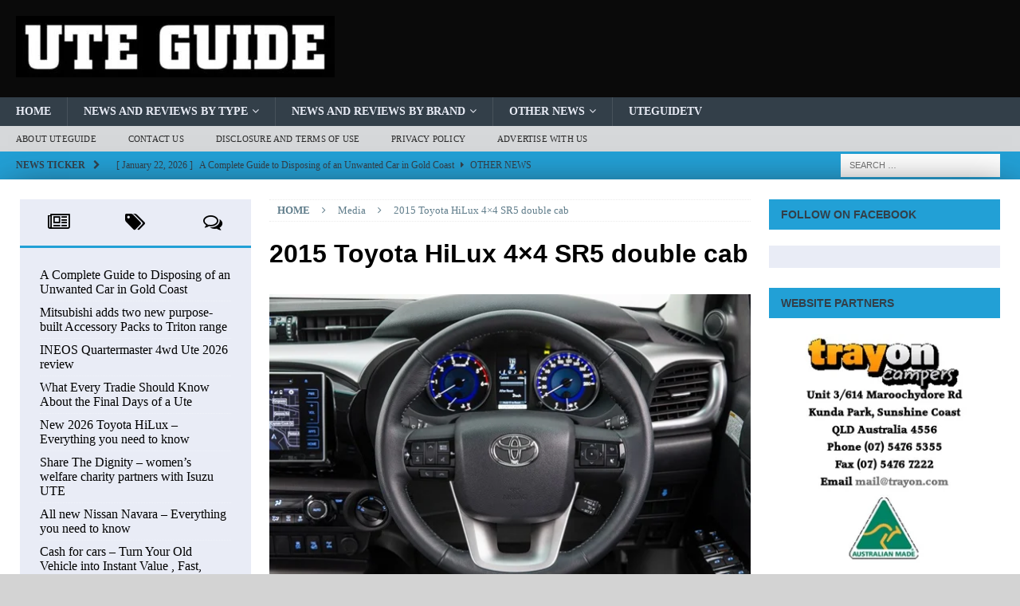

--- FILE ---
content_type: text/html; charset=UTF-8
request_url: https://www.uteguide.com.au/all-new-2016-toyota-hilux-arrives/2015-toyota-hilux-4x4-sr5-double-cab/
body_size: 27853
content:



<!DOCTYPE html><html class="no-js mh-two-sb" lang="en-US"><head><script data-no-optimize="1">var litespeed_docref=sessionStorage.getItem("litespeed_docref");litespeed_docref&&(Object.defineProperty(document,"referrer",{get:function(){return litespeed_docref}}),sessionStorage.removeItem("litespeed_docref"));</script> <meta charset="UTF-8"><style id="litespeed-ccss">ul{box-sizing:border-box}:root{--wp--preset--font-size--normal:16px;--wp--preset--font-size--huge:42px}.screen-reader-text{clip:rect(1px,1px,1px,1px);word-wrap:normal!important;border:0;-webkit-clip-path:inset(50%);clip-path:inset(50%);height:1px;margin:-1px;overflow:hidden;padding:0;position:absolute;width:1px}body{--wp--preset--color--black:#000;--wp--preset--color--cyan-bluish-gray:#abb8c3;--wp--preset--color--white:#fff;--wp--preset--color--pale-pink:#f78da7;--wp--preset--color--vivid-red:#cf2e2e;--wp--preset--color--luminous-vivid-orange:#ff6900;--wp--preset--color--luminous-vivid-amber:#fcb900;--wp--preset--color--light-green-cyan:#7bdcb5;--wp--preset--color--vivid-green-cyan:#00d084;--wp--preset--color--pale-cyan-blue:#8ed1fc;--wp--preset--color--vivid-cyan-blue:#0693e3;--wp--preset--color--vivid-purple:#9b51e0;--wp--preset--gradient--vivid-cyan-blue-to-vivid-purple:linear-gradient(135deg,rgba(6,147,227,1) 0%,#9b51e0 100%);--wp--preset--gradient--light-green-cyan-to-vivid-green-cyan:linear-gradient(135deg,#7adcb4 0%,#00d082 100%);--wp--preset--gradient--luminous-vivid-amber-to-luminous-vivid-orange:linear-gradient(135deg,rgba(252,185,0,1) 0%,rgba(255,105,0,1) 100%);--wp--preset--gradient--luminous-vivid-orange-to-vivid-red:linear-gradient(135deg,rgba(255,105,0,1) 0%,#cf2e2e 100%);--wp--preset--gradient--very-light-gray-to-cyan-bluish-gray:linear-gradient(135deg,#eee 0%,#a9b8c3 100%);--wp--preset--gradient--cool-to-warm-spectrum:linear-gradient(135deg,#4aeadc 0%,#9778d1 20%,#cf2aba 40%,#ee2c82 60%,#fb6962 80%,#fef84c 100%);--wp--preset--gradient--blush-light-purple:linear-gradient(135deg,#ffceec 0%,#9896f0 100%);--wp--preset--gradient--blush-bordeaux:linear-gradient(135deg,#fecda5 0%,#fe2d2d 50%,#6b003e 100%);--wp--preset--gradient--luminous-dusk:linear-gradient(135deg,#ffcb70 0%,#c751c0 50%,#4158d0 100%);--wp--preset--gradient--pale-ocean:linear-gradient(135deg,#fff5cb 0%,#b6e3d4 50%,#33a7b5 100%);--wp--preset--gradient--electric-grass:linear-gradient(135deg,#caf880 0%,#71ce7e 100%);--wp--preset--gradient--midnight:linear-gradient(135deg,#020381 0%,#2874fc 100%);--wp--preset--font-size--small:13px;--wp--preset--font-size--medium:20px;--wp--preset--font-size--large:36px;--wp--preset--font-size--x-large:42px;--wp--preset--spacing--20:.44rem;--wp--preset--spacing--30:.67rem;--wp--preset--spacing--40:1rem;--wp--preset--spacing--50:1.5rem;--wp--preset--spacing--60:2.25rem;--wp--preset--spacing--70:3.38rem;--wp--preset--spacing--80:5.06rem;--wp--preset--shadow--natural:6px 6px 9px rgba(0,0,0,.2);--wp--preset--shadow--deep:12px 12px 50px rgba(0,0,0,.4);--wp--preset--shadow--sharp:6px 6px 0px rgba(0,0,0,.2);--wp--preset--shadow--outlined:6px 6px 0px -3px rgba(255,255,255,1),6px 6px rgba(0,0,0,1);--wp--preset--shadow--crisp:6px 6px 0px rgba(0,0,0,1)}html,body,div,span,h1,h2,h4,a,img,ins,i,ul,li,form,label,article,aside,figure,header,nav{margin:0;padding:0;border:0;font-size:100%;font:inherit;vertical-align:baseline}article,aside,figure,header,nav{display:block}ul{list-style:none}html{font-size:100%;-ms-text-size-adjust:none;-webkit-text-size-adjust:none}body{font-family:'Open Sans',Helvetica,Arial,sans-serif;font-size:14px;font-size:.875rem;line-height:1.6;background:#f7f7f7;word-wrap:break-word}.mh-container,.mh-container-inner{width:100%;max-width:1080px;margin:0 auto;position:relative}.mh-container-outer{margin:25px auto;-webkit-box-shadow:0px 0px 10px rgba(50,50,50,.17);-moz-box-shadow:0px 0px 10px rgba(50,50,50,.17);box-shadow:0px 0px 10px rgba(50,50,50,.17)}.mh-wide-layout .mh-container-outer{margin:0 auto;box-shadow:none}.mh-wrapper{padding:25px;background:#fff}.mh-content{width:65.83%;overflow:hidden}.mh-sidebar{width:31.66%;float:left}.mh-two-sb .mh-container{max-width:1431px}.mh-two-sb .mh-main{float:left;width:74.584%;max-width:1030px}.mh-two-sb .mh-sidebar-2{float:right;width:23.606%;margin-left:1.81%}.mh-left-sb #main-content{float:right;margin-left:2.5%}.mh-row [class*=mh-col-]:first-child{margin:0}[class*=mh-col-]{float:left;margin-left:2.5%;overflow:hidden}.mh-col-1-1{width:100%}.mh-col-1-3{width:31.66%}.mh-col-2-3{width:65.83%}.clearfix{display:block}.clearfix:after{content:".";display:block;clear:both;visibility:hidden;line-height:0;height:0;margin:0;padding:0}h1{font-size:32px;font-size:2rem}h2{font-size:24px;font-size:1.5rem}h4{font-size:18px;font-size:1.125rem}h1,h2,h4{font-family:'Open Sans',Helvetica,Arial,sans-serif;color:#000;line-height:1.3;font-weight:700}i{font-style:italic}a{color:#000;text-decoration:none}.screen-reader-text{position:absolute;top:-9999rem;left:-9999rem}.mh-wide-layout .mh-subheader{background:#e64946}.mh-subheader{background:#f5f5f5}.mh-header-bar-content{overflow:visible}.mh-header-bar-bottom-right{float:right}.mh-header{background:#fff}.mh-site-logo{padding:20px;overflow:hidden}.mh-header-text{margin:5px 0;text-transform:uppercase}.mh-header-title{font-size:32px;font-size:2rem;line-height:1}.mh-header-search{float:right;padding:3px 0}.mh-header-search .search-form{float:right;margin-right:25px}.mh-header-search .search-form .search-field{min-width:200px;height:29px;line-height:29px;padding:0 10px}.mh-wide-layout .mh-header-search .search-field{border-color:#fff}.mh-ticker-bottom{font-size:12px;height:35px}.mh-ticker-title-bottom{padding:0 20px}#mh-ticker-loop-bottom{height:35px;overflow:hidden}.mh-ticker-item-bottom{padding:0 20px}.mh-ticker-item-bottom a{display:block;color:#2a2a2a}.mh-ticker-title{float:left;font-weight:700;color:#fff;line-height:35px;background:#e64946;text-align:center;text-transform:uppercase}.mh-ticker-title .fa{margin-left:10px}.mh-ticker-item{line-height:34px}.mh-ticker-item-date,.mh-ticker-item-cat .fa{margin-right:5px}.mh-ticker-item-cat{margin-left:5px;text-transform:uppercase}.mh-wide-layout .mh-ticker-item{padding:0 20px 0 0}.mh-wide-layout .mh-ticker-item a{color:#fff}.mh-navigation{text-transform:uppercase}.mh-navigation li{float:left;position:relative;font-size:11px}.mh-navigation li a{display:block;color:#fff}.mh-navigation ul ul{display:none;position:absolute}.mh-navigation ul ul li{width:100%;min-width:16em}.mh-navigation ul ul ul{left:100%;top:0}.mh-navigation .menu-item-has-children>a:after{font-family:'FontAwesome';font-weight:400;line-height:1;content:'\f107';margin-left:5px}.mh-navigation .sub-menu .menu-item-has-children>a:after{content:'\f105';margin-left:10px}.mh-main-nav-wrap{background:#2a2a2a}.mh-main-nav li{font-size:14px;font-weight:700}.mh-main-nav li a{padding:10px 20px;border-left:1px solid rgba(255,255,255,.1)}.mh-main-nav li:first-child a,.mh-main-nav .sub-menu li a{border:none}.mh-extra-nav-wrap{background:#fff}.mh-extra-nav-bg{background:#ddd;background:rgba(42,42,42,.2)}.mh-extra-nav li a{color:#2a2a2a;letter-spacing:.2px;padding:10px 20px}.mh-breadcrumb{padding:5px 10px;border-top:1px dotted #ebebeb;border-bottom:1px dotted #ebebeb}.mh-breadcrumb,.mh-breadcrumb a{font-size:13px;font-size:.8125rem;color:#979797;margin-bottom:20px;margin-bottom:1.25rem}.mh-breadcrumb a{font-weight:700;text-transform:uppercase}.mh-breadcrumb-delimiter{margin:0 15px}.entry-header{margin-bottom:20px;margin-bottom:1.25rem}.entry-header .entry-title{padding-bottom:10px;padding-bottom:.625rem}.entry-thumbnail{max-width:1030px;margin-bottom:20px;margin-bottom:1.25rem}.entry-thumbnail img{width:100%}img{max-width:100%;width:auto;height:auto;vertical-align:bottom}input{font-size:12px;padding:5px;border:1px solid rgba(0,0,0,.1);vertical-align:middle;background:#f5f5f5}input[type=submit]{display:inline-block;min-width:150px;font-weight:700;color:#fff;padding:10px 15px;background:#e64946;text-transform:uppercase;border:0;-webkit-appearance:none}.search-form input{font-size:11px;line-height:1;color:#1f1e1e;text-transform:uppercase}.search-form .search-submit{display:none}.search-form .search-field{position:relative;padding:10px;margin:0;border:1px solid #ebebeb;background:#fff;-webkit-appearance:none;-webkit-border-radius:0;border-radius:0}.mh-back-to-top{display:none;position:fixed;right:25px;bottom:25px;padding:5px 8px 8px;color:#fff;background:#e64946;z-index:999}.mh-back-to-top .fa{font-size:24px}.mh-widget{margin-bottom:25px;overflow:hidden}.mh-widget-title{position:relative;font-size:14px;font-size:.875rem;margin-bottom:20px;margin-bottom:1.25rem;text-transform:uppercase}.mh-widget-layout2 .mh-widget-title{color:#fff;padding:10px 15px;background:#e64946}.mh-magazine-facebook-page-widget{padding:14px;background:#f5f5f5}.mh-tabbed-widget,.mh-tabbed-widget a{color:#000}.mh-tabbed-widget .tagcloud a{color:#fff}.mh-tab-buttons{border-bottom:3px solid #e64946}.mh-tab-button{display:block;float:left;width:33.33%;line-height:2;padding:5px 0;background:#f5f5f5;text-align:center}.mh-tab-button span{padding:0 15px;font-size:24px}.mh-tab-content{display:none;padding:25px;background:#f5f5f5}.mh-tab-posts{display:block}.mh-tab-post-item{padding-bottom:5px;margin-top:5px;border-bottom:1px dotted #e5e5e5}.mh-tab-post-item:first-child,.mh-tab-comment-item:first-child{margin-top:0}.mh-tab-content-cloud{overflow:hidden}.mh-tab-comment-item{margin-top:25px}.mh-tab-comment-avatar{float:left;display:block;margin:0 10px 0 0}.mh-tab-comment-author{font-weight:700;text-transform:uppercase}.mh-tab-comment-excerpt{display:block;padding:25px;margin-top:10px;background:#fff;border-radius:25px;font-style:italic}.tagcloud a{display:inline-block;font-weight:700;color:#fff;padding:5px 10px;margin:0 4px 8px 0;white-space:nowrap;text-transform:uppercase}.mh-widget .tagcloud a{background:#2a2a2a}@media screen and (max-width:1120px){.mh-container-inner{width:100%}.mh-two-sb .mh-main,.mh-two-sb .mh-sidebar-2{float:none;width:100%;max-width:100%;margin:0}.mh-two-sb .mh-sidebar-2{margin-top:20px}.mh-main-nav li{font-size:12px}.mh-main-nav li a,.mh-extra-nav li a{padding:10px 15px}}@media screen and (max-width:900px){#mh-mobile .mh-container{width:100%}.mh-container-outer{margin:0 auto}.mh-wrapper,#mh-mobile .mh-site-logo{padding:20px}.mh-header-search .search-form{margin-right:20px}.mh-widget{margin-bottom:20px}}@media screen and (max-width:767px){.mh-header-bar-bottom-left{display:none}.mh-header-bar-content,.mh-site-identity,.mh-content,.mh-sidebar,.mh-left-sb #main-content{float:none;width:100%;margin:0}.mh-header-search{float:none;width:100%;margin:0;padding:10px 0}.mh-header-search .search-form{float:none;text-align:center;margin:0}.mh-header-search .search-field{width:250px;max-width:100%}.mh-site-logo{text-align:center}.mh-header-title,.entry-header .entry-title{font-size:24px;font-size:1.5rem}.mh-sidebar{margin-top:20px}.mh-two-sb .mh-sidebar-2{margin-top:0}.mh-breadcrumb{padding:5px 0}}@media screen and (max-width:620px){[class*=mh-col-]{float:none;width:100%;margin:0}}@media only screen and (max-width:420px){.mh-header-search .search-form .search-field{width:215px;min-width:215px}}.fa{display:inline-block;font:normal normal normal 14px/1 FontAwesome;font-size:inherit;text-rendering:auto;-webkit-font-smoothing:antialiased;-moz-osx-font-smoothing:grayscale}.fa-tags:before{content:"\f02c"}.fa-chevron-right:before{content:"\f054"}.fa-chevron-up:before{content:"\f077"}.fa-caret-right:before{content:"\f0da"}.fa-comments-o:before{content:"\f0e6"}.fa-angle-right:before{content:"\f105"}.fa-newspaper-o:before{content:"\f1ea"}.mh-header{background:#0a0a0a}.mh-main-nav-wrap,.mh-main-nav,.mh-widget .tagcloud a{background:#333f49}.mh-extra-nav-bg{background:rgba(51,63,73,.2)}.mh-wide-layout .mh-subheader,.mh-ticker-title,.mh-back-to-top,.mh-widget-layout2 .mh-widget-title,input[type=submit]{background:#22a0d6}.mh-tab-buttons{border-color:#22a0d6}.mh-subheader,.mh-tab-button,.mh-tab-content,.mh-magazine-facebook-page-widget{background:#e9ecf6}.mh-tab-post-item{border-color:rgba(255,255,255,.3)}.mh-tab-comment-excerpt{background:rgba(255,255,255,.6)}body,a{color:#333f49}.mh-main-nav li a,.tagcloud a,.mh-tabbed-widget .tagcloud a{color:#e9ecf6}.mh-ticker-title,.mh-wide-layout .mh-ticker-item a,.mh-back-to-top,.mh-widget-layout2 .mh-widget-title,input[type=submit]{color:#333f49}.mh-breadcrumb,.mh-breadcrumb a{color:#607d8b}body.custom-background{background-color:#d3d3d3;background-image:url("https://www.uteguide.com.au/wp-content/uploads/2023/11/Uteguidebackground.jpg");background-position:center center;background-size:cover;background-repeat:no-repeat;background-attachment:fixed}.mh-wrapper{-webkit-box-shadow:0px 9px 50px -10px rgba(33,33,33,1);-moz-box-shadow:0px 9px 50px -10px rgba(33,33,33,1);box-shadow:0px 9px 50px -10px rgba(33,33,33,1);padding:25px;background:#fff}.mh-header-title{display:none}</style><link rel="preload" data-asynced="1" data-optimized="2" as="style" onload="this.onload=null;this.rel='stylesheet'" href="https://www.uteguide.com.au/wp-content/litespeed/ucss/bac32ea3e3524866d4a6f624b1fd1775.css?ver=0374c" /><script type="litespeed/javascript">!function(a){"use strict";var b=function(b,c,d){function e(a){return h.body?a():void setTimeout(function(){e(a)})}function f(){i.addEventListener&&i.removeEventListener("load",f),i.media=d||"all"}var g,h=a.document,i=h.createElement("link");if(c)g=c;else{var j=(h.body||h.getElementsByTagName("head")[0]).childNodes;g=j[j.length-1]}var k=h.styleSheets;i.rel="stylesheet",i.href=b,i.media="only x",e(function(){g.parentNode.insertBefore(i,c?g:g.nextSibling)});var l=function(a){for(var b=i.href,c=k.length;c--;)if(k[c].href===b)return a();setTimeout(function(){l(a)})};return i.addEventListener&&i.addEventListener("load",f),i.onloadcssdefined=l,l(f),i};"undefined"!=typeof exports?exports.loadCSS=b:a.loadCSS=b}("undefined"!=typeof global?global:this);!function(a){if(a.loadCSS){var b=loadCSS.relpreload={};if(b.support=function(){try{return a.document.createElement("link").relList.supports("preload")}catch(b){return!1}},b.poly=function(){for(var b=a.document.getElementsByTagName("link"),c=0;c<b.length;c++){var d=b[c];"preload"===d.rel&&"style"===d.getAttribute("as")&&(a.loadCSS(d.href,d,d.getAttribute("media")),d.rel=null)}},!b.support()){b.poly();var c=a.setInterval(b.poly,300);a.addEventListener&&a.addEventListener("load",function(){b.poly(),a.clearInterval(c)}),a.attachEvent&&a.attachEvent("onload",function(){a.clearInterval(c)})}}}(this);</script> <meta name="viewport" content="width=device-width, initial-scale=1.0"><link rel="profile" href="http://gmpg.org/xfn/11" /><meta name='robots' content='index, follow, max-image-preview:large, max-snippet:-1, max-video-preview:-1' /><title>2015 Toyota HiLux 4x4 SR5 double cab - Ute Guide</title><link rel="canonical" href="https://www.uteguide.com.au/all-new-2016-toyota-hilux-arrives/2015-toyota-hilux-4x4-sr5-double-cab/" /><meta property="og:locale" content="en_US" /><meta property="og:type" content="article" /><meta property="og:title" content="2015 Toyota HiLux 4x4 SR5 double cab - Ute Guide" /><meta property="og:description" content="2015 Toyota HiLux 4&#215;4 SR5 double cab" /><meta property="og:url" content="https://www.uteguide.com.au/all-new-2016-toyota-hilux-arrives/2015-toyota-hilux-4x4-sr5-double-cab/" /><meta property="og:site_name" content="Ute Guide" /><meta property="og:image" content="https://www.uteguide.com.au/all-new-2016-toyota-hilux-arrives/2015-toyota-hilux-4x4-sr5-double-cab" /><meta property="og:image:width" content="600" /><meta property="og:image:height" content="400" /><meta property="og:image:type" content="image/jpeg" /><meta name="twitter:card" content="summary_large_image" /> <script type="application/ld+json" class="yoast-schema-graph">{"@context":"https://schema.org","@graph":[{"@type":"WebPage","@id":"https://www.uteguide.com.au/all-new-2016-toyota-hilux-arrives/2015-toyota-hilux-4x4-sr5-double-cab/","url":"https://www.uteguide.com.au/all-new-2016-toyota-hilux-arrives/2015-toyota-hilux-4x4-sr5-double-cab/","name":"2015 Toyota HiLux 4x4 SR5 double cab - Ute Guide","isPartOf":{"@id":"https://www.uteguide.com.au/#website"},"primaryImageOfPage":{"@id":"https://www.uteguide.com.au/all-new-2016-toyota-hilux-arrives/2015-toyota-hilux-4x4-sr5-double-cab/#primaryimage"},"image":{"@id":"https://www.uteguide.com.au/all-new-2016-toyota-hilux-arrives/2015-toyota-hilux-4x4-sr5-double-cab/#primaryimage"},"thumbnailUrl":"https://www.uteguide.com.au/wp-content/uploads/2015/09/MY-15-All-new-Toyota-Hilux-SR5-dash.jpg","datePublished":"2015-09-30T08:16:22+00:00","dateModified":"2015-09-30T08:16:22+00:00","breadcrumb":{"@id":"https://www.uteguide.com.au/all-new-2016-toyota-hilux-arrives/2015-toyota-hilux-4x4-sr5-double-cab/#breadcrumb"},"inLanguage":"en-US","potentialAction":[{"@type":"ReadAction","target":["https://www.uteguide.com.au/all-new-2016-toyota-hilux-arrives/2015-toyota-hilux-4x4-sr5-double-cab/"]}]},{"@type":"ImageObject","inLanguage":"en-US","@id":"https://www.uteguide.com.au/all-new-2016-toyota-hilux-arrives/2015-toyota-hilux-4x4-sr5-double-cab/#primaryimage","url":"https://www.uteguide.com.au/wp-content/uploads/2015/09/MY-15-All-new-Toyota-Hilux-SR5-dash.jpg","contentUrl":"https://www.uteguide.com.au/wp-content/uploads/2015/09/MY-15-All-new-Toyota-Hilux-SR5-dash.jpg","width":600,"height":400,"caption":"2015 Toyota HiLux 4x4 SR5 double cab"},{"@type":"BreadcrumbList","@id":"https://www.uteguide.com.au/all-new-2016-toyota-hilux-arrives/2015-toyota-hilux-4x4-sr5-double-cab/#breadcrumb","itemListElement":[{"@type":"ListItem","position":1,"name":"Home","item":"https://www.uteguide.com.au/"},{"@type":"ListItem","position":2,"name":"All new 2016 Toyota Hilux Arrives","item":"https://www.uteguide.com.au/all-new-2016-toyota-hilux-arrives/"},{"@type":"ListItem","position":3,"name":"2015 Toyota HiLux 4&#215;4 SR5 double cab"}]},{"@type":"WebSite","@id":"https://www.uteguide.com.au/#website","url":"https://www.uteguide.com.au/","name":"Ute Guide","description":"","publisher":{"@id":"https://www.uteguide.com.au/#organization"},"potentialAction":[{"@type":"SearchAction","target":{"@type":"EntryPoint","urlTemplate":"https://www.uteguide.com.au/?s={search_term_string}"},"query-input":"required name=search_term_string"}],"inLanguage":"en-US"},{"@type":"Organization","@id":"https://www.uteguide.com.au/#organization","name":"Ute Guide","url":"https://www.uteguide.com.au/","logo":{"@type":"ImageObject","inLanguage":"en-US","@id":"https://www.uteguide.com.au/#/schema/logo/image/","url":"https://www.uteguide.com.au/wp-content/uploads/2017/07/V2-CUTOUT-UTE-GUIDE-LOGO-CROPPED-BLK-e1500697095780.jpg","contentUrl":"https://www.uteguide.com.au/wp-content/uploads/2017/07/V2-CUTOUT-UTE-GUIDE-LOGO-CROPPED-BLK-e1500697095780.jpg","width":400,"height":77,"caption":"Ute Guide"},"image":{"@id":"https://www.uteguide.com.au/#/schema/logo/image/"}}]}</script> <link rel='dns-prefetch' href='//www.googletagmanager.com' /><link rel='dns-prefetch' href='//fonts.googleapis.com' /><link rel="alternate" type="application/rss+xml" title="Ute Guide &raquo; Feed" href="https://www.uteguide.com.au/feed/" /><link rel="alternate" type="application/rss+xml" title="Ute Guide &raquo; Comments Feed" href="https://www.uteguide.com.au/comments/feed/" />
 <script type="litespeed/javascript" data-src="https://www.uteguide.com.au/wp-includes/js/jquery/jquery.min.js" id="jquery-core-js"></script> 
 <script type="litespeed/javascript" data-src="https://www.googletagmanager.com/gtag/js?id=G-0MTDHYLV60" id="google_gtagjs-js"></script> <script id="google_gtagjs-js-after" type="litespeed/javascript">window.dataLayer=window.dataLayer||[];function gtag(){dataLayer.push(arguments)}
gtag("set","linker",{"domains":["www.uteguide.com.au"]});gtag("js",new Date());gtag("set","developer_id.dZTNiMT",!0);gtag("config","G-0MTDHYLV60")</script> <link rel="https://api.w.org/" href="https://www.uteguide.com.au/wp-json/" /><link rel="alternate" type="application/json" href="https://www.uteguide.com.au/wp-json/wp/v2/media/8572" /><link rel="EditURI" type="application/rsd+xml" title="RSD" href="https://www.uteguide.com.au/xmlrpc.php?rsd" /><meta name="generator" content="WordPress 6.4.7" /><link rel='shortlink' href='https://www.uteguide.com.au/?p=8572' /><link rel="alternate" type="application/json+oembed" href="https://www.uteguide.com.au/wp-json/oembed/1.0/embed?url=https%3A%2F%2Fwww.uteguide.com.au%2Fall-new-2016-toyota-hilux-arrives%2F2015-toyota-hilux-4x4-sr5-double-cab%2F" /><link rel="alternate" type="text/xml+oembed" href="https://www.uteguide.com.au/wp-json/oembed/1.0/embed?url=https%3A%2F%2Fwww.uteguide.com.au%2Fall-new-2016-toyota-hilux-arrives%2F2015-toyota-hilux-4x4-sr5-double-cab%2F&#038;format=xml" /><meta name="generator" content="Site Kit by Google 1.158.0" /><script type="litespeed/javascript" data-src="https://pagead2.googlesyndication.com/pagead/js/adsbygoogle.js?client=ca-pub-0584494514054806"
     crossorigin="anonymous"></script><!--[if IE 7]><link rel="stylesheet" href="https://www.uteguide.com.au/wp-content/plugins/wp-review-pro/assets/css/wp-review-ie7.css">
<![endif]--><!--[if lt IE 9]> <script src="https://www.uteguide.com.au/wp-content/themes/mh-magazine/js/css3-mediaqueries.js"></script> <![endif]--><link rel="icon" href="https://www.uteguide.com.au/wp-content/uploads/2017/08/cropped-1x1-32x32.jpg" sizes="32x32" /><link rel="icon" href="https://www.uteguide.com.au/wp-content/uploads/2017/08/cropped-1x1-192x192.jpg" sizes="192x192" /><link rel="apple-touch-icon" href="https://www.uteguide.com.au/wp-content/uploads/2017/08/cropped-1x1-180x180.jpg" /><meta name="msapplication-TileImage" content="https://www.uteguide.com.au/wp-content/uploads/2017/08/cropped-1x1-270x270.jpg" /></head><body id="mh-mobile" class="attachment attachment-template-default single single-attachment postid-8572 attachmentid-8572 attachment-jpeg custom-background wp-custom-logo mh-wide-layout mh-left-sb mh-loop-layout2 mh-widget-layout2" itemscope="itemscope" itemtype="http://schema.org/WebPage"><div class="mh-header-nav-mobile clearfix"></div><header class="mh-header" itemscope="itemscope" itemtype="http://schema.org/WPHeader"><div class="mh-container mh-container-inner clearfix"><div class="mh-custom-header clearfix"><div class="mh-header-columns mh-row clearfix"><div class="mh-col-1-1 mh-site-identity"><div class="mh-site-logo" role="banner" itemscope="itemscope" itemtype="http://schema.org/Brand">
<a href="https://www.uteguide.com.au/" class="custom-logo-link" rel="home"><img width="400" height="77" src="https://www.uteguide.com.au/wp-content/uploads/2017/07/V2-CUTOUT-UTE-GUIDE-LOGO-CROPPED-BLK-e1500697095780.jpg.webp" class="custom-logo" alt="Ute Guide" decoding="async" /></a><div class="mh-header-text">
<a class="mh-header-text-link" href="https://www.uteguide.com.au/" title="Ute Guide" rel="home"><h2 class="mh-header-title">Ute Guide</h2>
</a></div></div></div></div></div></div><div class="mh-main-nav-wrap"><nav class="mh-navigation mh-main-nav mh-container mh-container-inner clearfix" itemscope="itemscope" itemtype="http://schema.org/SiteNavigationElement"><div class="menu-top-menu-container"><ul id="menu-top-menu" class="menu"><li id="menu-item-9449" class="menu-item menu-item-type-custom menu-item-object-custom menu-item-home menu-item-9449"><a href="https://www.uteguide.com.au">Home</a></li><li id="menu-item-6" class="menu-item menu-item-type-taxonomy menu-item-object-category menu-item-has-children menu-item-6"><a href="https://www.uteguide.com.au/category/news-and-reviews/">News and Reviews by Type</a><ul class="sub-menu"><li id="menu-item-31" class="menu-item menu-item-type-taxonomy menu-item-object-category menu-item-31"><a href="https://www.uteguide.com.au/category/news-and-reviews/2wdutes/">2WD Utes</a></li><li id="menu-item-7219" class="menu-item menu-item-type-taxonomy menu-item-object-category menu-item-7219"><a href="https://www.uteguide.com.au/category/news-and-reviews/4wd-utes/">4WD Utes</a></li><li id="menu-item-8739" class="menu-item menu-item-type-taxonomy menu-item-object-category menu-item-8739"><a href="https://www.uteguide.com.au/category/news-and-reviews/utes-dual-cabs/">Dual Cab Utes</a></li><li id="menu-item-8735" class="menu-item menu-item-type-taxonomy menu-item-object-category menu-item-8735"><a href="https://www.uteguide.com.au/category/news-and-reviews/single-cab-utes/">Single Cab Utes</a></li><li id="menu-item-8736" class="menu-item menu-item-type-taxonomy menu-item-object-category menu-item-8736"><a href="https://www.uteguide.com.au/category/news-and-reviews/space-cab-utes/">Space Cab Utes</a></li><li id="menu-item-7222" class="menu-item menu-item-type-taxonomy menu-item-object-category menu-item-7222"><a href="https://www.uteguide.com.au/category/news-and-reviews/pickup-truck-utes/">Pickup and Truck Utes</a></li><li id="menu-item-9328" class="menu-item menu-item-type-taxonomy menu-item-object-category menu-item-9328"><a href="https://www.uteguide.com.au/category/campers/">Campers</a></li><li id="menu-item-7221" class="menu-item menu-item-type-taxonomy menu-item-object-category menu-item-7221"><a href="https://www.uteguide.com.au/category/news-and-reviews/readers-utes/">Readers Utes</a></li></ul></li><li id="menu-item-112" class="menu-item menu-item-type-taxonomy menu-item-object-category menu-item-has-children menu-item-112"><a href="https://www.uteguide.com.au/category/car-brands/">News and Reviews by Brand</a><ul class="sub-menu"><li id="menu-item-108" class="menu-item menu-item-type-taxonomy menu-item-object-category menu-item-has-children menu-item-108"><a href="https://www.uteguide.com.au/category/car-brands/news-and-reviews-by-brand-a-f/">Brands A-F</a><ul class="sub-menu"><li id="menu-item-13182" class="menu-item menu-item-type-taxonomy menu-item-object-category menu-item-13182"><a href="https://www.uteguide.com.au/category/byd/">BYD</a></li><li id="menu-item-129" class="menu-item menu-item-type-taxonomy menu-item-object-category menu-item-129"><a href="https://www.uteguide.com.au/category/car-brands/news-and-reviews-by-brand-a-f/ford/">Ford</a></li><li id="menu-item-2368" class="menu-item menu-item-type-taxonomy menu-item-object-category menu-item-2368"><a href="https://www.uteguide.com.au/category/car-brands/news-and-reviews-by-brand-a-f/foton/">Foton</a></li><li id="menu-item-130" class="menu-item menu-item-type-taxonomy menu-item-object-category menu-item-130"><a href="https://www.uteguide.com.au/category/car-brands/news-and-reviews-by-brand-a-f/fpv/">FPV</a></li><li id="menu-item-8726" class="menu-item menu-item-type-taxonomy menu-item-object-category menu-item-8726"><a href="https://www.uteguide.com.au/category/car-brands/news-and-reviews-by-brand-a-f/fuso-trucks/">Fuso Trucks</a></li></ul></li><li id="menu-item-109" class="menu-item menu-item-type-taxonomy menu-item-object-category menu-item-has-children menu-item-109"><a href="https://www.uteguide.com.au/category/car-brands/news-and-reviews-by-manufacturers-g-j/">Brands G-J</a><ul class="sub-menu"><li id="menu-item-11363" class="menu-item menu-item-type-taxonomy menu-item-object-category menu-item-11363"><a href="https://www.uteguide.com.au/category/car-brands/news-and-reviews-by-manufacturers-g-j/gmsv/">GMSV</a></li><li id="menu-item-131" class="menu-item menu-item-type-taxonomy menu-item-object-category menu-item-131"><a href="https://www.uteguide.com.au/category/car-brands/news-and-reviews-by-manufacturers-g-j/great-wall/">GWM &#8211; Great Wall</a></li><li id="menu-item-8728" class="menu-item menu-item-type-taxonomy menu-item-object-category menu-item-8728"><a href="https://www.uteguide.com.au/category/car-brands/news-and-reviews-by-manufacturers-g-j/hino/">Hino</a></li><li id="menu-item-154" class="menu-item menu-item-type-taxonomy menu-item-object-category menu-item-154"><a href="https://www.uteguide.com.au/category/car-brands/news-and-reviews-by-manufacturers-g-j/holden/">Holden</a></li><li id="menu-item-156" class="menu-item menu-item-type-taxonomy menu-item-object-category menu-item-156"><a href="https://www.uteguide.com.au/category/car-brands/news-and-reviews-by-manufacturers-g-j/hsv/">HSV</a></li><li id="menu-item-8389" class="menu-item menu-item-type-taxonomy menu-item-object-category menu-item-8389"><a href="https://www.uteguide.com.au/category/car-brands/news-and-reviews-by-manufacturers-g-j/hyundai/">Hyundai</a></li><li id="menu-item-12646" class="menu-item menu-item-type-taxonomy menu-item-object-category menu-item-12646"><a href="https://www.uteguide.com.au/category/car-brands/news-and-reviews-by-manufacturers-g-j/ineos/">INEOS</a></li><li id="menu-item-159" class="menu-item menu-item-type-taxonomy menu-item-object-category menu-item-159"><a href="https://www.uteguide.com.au/category/car-brands/news-and-reviews-by-manufacturers-g-j/isuzu/">Isuzu</a></li><li id="menu-item-8730" class="menu-item menu-item-type-taxonomy menu-item-object-category menu-item-8730"><a href="https://www.uteguide.com.au/category/car-brands/news-and-reviews-by-manufacturers-g-j/isuzu-truck-utes/">Isuzu Trucks</a></li><li id="menu-item-8731" class="menu-item menu-item-type-taxonomy menu-item-object-category menu-item-8731"><a href="https://www.uteguide.com.au/category/car-brands/news-and-reviews-by-manufacturers-g-j/iveco-trucks/">Iveco Trucks</a></li><li id="menu-item-12874" class="menu-item menu-item-type-taxonomy menu-item-object-category menu-item-12874"><a href="https://www.uteguide.com.au/category/car-brands/news-and-reviews-by-manufacturers-g-j/jac/">JAC</a></li><li id="menu-item-11364" class="menu-item menu-item-type-taxonomy menu-item-object-category menu-item-11364"><a href="https://www.uteguide.com.au/category/car-brands/news-and-reviews-by-manufacturers-g-j/jeep/">Jeep</a></li></ul></li><li id="menu-item-169" class="menu-item menu-item-type-taxonomy menu-item-object-category menu-item-has-children menu-item-169"><a href="https://www.uteguide.com.au/category/car-brands/news-and-reviews-manufacturers-k-n/">Brands K-N</a><ul class="sub-menu"><li id="menu-item-1464" class="menu-item menu-item-type-taxonomy menu-item-object-category menu-item-1464"><a href="https://www.uteguide.com.au/category/car-brands/news-and-reviews-manufacturers-k-n/land-rover/">Land Rover</a></li><li id="menu-item-8898" class="menu-item menu-item-type-taxonomy menu-item-object-category menu-item-8898"><a href="https://www.uteguide.com.au/category/car-brands/news-and-reviews-manufacturers-k-n/ldv/">LDV</a></li><li id="menu-item-571" class="menu-item menu-item-type-taxonomy menu-item-object-category menu-item-571"><a href="https://www.uteguide.com.au/category/car-brands/news-and-reviews-manufacturers-k-n/mahindra/">Mahindra</a></li><li id="menu-item-8733" class="menu-item menu-item-type-taxonomy menu-item-object-category menu-item-8733"><a href="https://www.uteguide.com.au/category/car-brands/news-and-reviews-manufacturers-k-n/man-trucks/">Man Trucks</a></li><li id="menu-item-573" class="menu-item menu-item-type-taxonomy menu-item-object-category menu-item-573"><a href="https://www.uteguide.com.au/category/car-brands/news-and-reviews-manufacturers-k-n/mazda/">Mazda</a></li><li id="menu-item-574" class="menu-item menu-item-type-taxonomy menu-item-object-category menu-item-574"><a href="https://www.uteguide.com.au/category/car-brands/news-and-reviews-manufacturers-k-n/mercedes-benz/">Mercedes Benz</a></li><li id="menu-item-13669" class="menu-item menu-item-type-taxonomy menu-item-object-category menu-item-13669"><a href="https://www.uteguide.com.au/category/car-brands/news-and-reviews-manufacturers-k-n/mg/">MG</a></li><li id="menu-item-576" class="menu-item menu-item-type-taxonomy menu-item-object-category menu-item-576"><a href="https://www.uteguide.com.au/category/car-brands/news-and-reviews-manufacturers-k-n/mitsubishi/">Mitsubishi</a></li><li id="menu-item-578" class="menu-item menu-item-type-taxonomy menu-item-object-category menu-item-578"><a href="https://www.uteguide.com.au/category/car-brands/news-and-reviews-manufacturers-k-n/nissan/">Nissan</a></li></ul></li><li id="menu-item-567" class="menu-item menu-item-type-taxonomy menu-item-object-category menu-item-has-children menu-item-567"><a href="https://www.uteguide.com.au/category/car-brands/news-and-reviews-manufacturers-o-z/">Brands O-Z</a><ul class="sub-menu"><li id="menu-item-581" class="menu-item menu-item-type-taxonomy menu-item-object-category menu-item-581"><a href="https://www.uteguide.com.au/category/car-brands/news-and-reviews-manufacturers-o-z/performax-importers/">Performax Importers</a></li><li id="menu-item-115" class="menu-item menu-item-type-taxonomy menu-item-object-category menu-item-115"><a href="https://www.uteguide.com.au/category/car-brands/news-and-reviews-manufacturers-o-z/ram/">RAM</a></li><li id="menu-item-593" class="menu-item menu-item-type-taxonomy menu-item-object-category menu-item-593"><a href="https://www.uteguide.com.au/category/car-brands/news-and-reviews-manufacturers-o-z/ssangyong/">SsangYong</a></li><li id="menu-item-596" class="menu-item menu-item-type-taxonomy menu-item-object-category menu-item-596"><a href="https://www.uteguide.com.au/category/car-brands/news-and-reviews-manufacturers-o-z/toyota/">Toyota</a></li><li id="menu-item-8738" class="menu-item menu-item-type-taxonomy menu-item-object-category menu-item-8738"><a href="https://www.uteguide.com.au/category/car-brands/news-and-reviews-manufacturers-o-z/unimog/">Unimog</a></li><li id="menu-item-598" class="menu-item menu-item-type-taxonomy menu-item-object-category menu-item-598"><a href="https://www.uteguide.com.au/category/car-brands/news-and-reviews-manufacturers-o-z/volkswagen/">Volkswagen</a></li></ul></li></ul></li><li id="menu-item-579" class="menu-item menu-item-type-taxonomy menu-item-object-category menu-item-has-children menu-item-579"><a href="https://www.uteguide.com.au/category/other-news/">Other News</a><ul class="sub-menu"><li id="menu-item-7220" class="menu-item menu-item-type-taxonomy menu-item-object-category menu-item-7220"><a href="https://www.uteguide.com.au/category/other-news/bandsballs/">Ute Musters &amp; B &amp; S Balls</a></li><li id="menu-item-606" class="menu-item menu-item-type-taxonomy menu-item-object-category menu-item-606"><a href="https://www.uteguide.com.au/category/other-news/industry-news/">Industry News</a></li><li id="menu-item-603" class="menu-item menu-item-type-taxonomy menu-item-object-category menu-item-603"><a href="https://www.uteguide.com.au/category/other-news/motorsports/">V8 Ute Racing &amp; Motorsports</a></li><li id="menu-item-604" class="menu-item menu-item-type-taxonomy menu-item-object-category menu-item-604"><a href="https://www.uteguide.com.au/category/other-news/technology/">Technology, Tyres &amp; Accessories</a></li></ul></li><li id="menu-item-605" class="menu-item menu-item-type-taxonomy menu-item-object-category menu-item-605"><a href="https://www.uteguide.com.au/category/uteguidetv/">UteGuideTV</a></li></ul></div></nav></div><div class="mh-extra-nav-wrap"><div class="mh-extra-nav-bg"><nav class="mh-navigation mh-extra-nav mh-container mh-container-inner clearfix" itemscope="itemscope" itemtype="http://schema.org/SiteNavigationElement"><div class="menu-footer-menu-container"><ul id="menu-footer-menu" class="menu"><li id="menu-item-41" class="menu-item menu-item-type-post_type menu-item-object-page menu-item-41"><a href="https://www.uteguide.com.au/about-anyauto/">About UteGuide</a></li><li id="menu-item-36" class="menu-item menu-item-type-post_type menu-item-object-page menu-item-36"><a href="https://www.uteguide.com.au/contact-us/">Contact Us</a></li><li id="menu-item-37" class="menu-item menu-item-type-post_type menu-item-object-page menu-item-37"><a href="https://www.uteguide.com.au/disclosure-and-terms-of-use/">Disclosure and terms of use</a></li><li id="menu-item-38" class="menu-item menu-item-type-post_type menu-item-object-page menu-item-38"><a href="https://www.uteguide.com.au/privacy-policy/">Privacy Policy</a></li><li id="menu-item-9270" class="menu-item menu-item-type-post_type menu-item-object-page menu-item-9270"><a href="https://www.uteguide.com.au/advertise-with-us-2/">Advertise with Us</a></li></ul></div></nav></div></div></header><div class="mh-subheader"><div class="mh-container mh-container-inner mh-row clearfix"><div class="mh-header-bar-content mh-header-bar-bottom-left mh-col-2-3 clearfix"><div class="mh-header-ticker mh-header-ticker-bottom"><div class="mh-ticker-bottom"><div class="mh-ticker-title mh-ticker-title-bottom">
News Ticker<i class="fa fa-chevron-right"></i></div><div class="mh-ticker-content mh-ticker-content-bottom"><ul id="mh-ticker-loop-bottom"><li class="mh-ticker-item mh-ticker-item-bottom">
<a href="https://www.uteguide.com.au/a-complete-guide-to-disposing-of-an-unwanted-car-in-gold-coast/" title="A Complete Guide to Disposing of an Unwanted Car in Gold Coast">
<span class="mh-ticker-item-date mh-ticker-item-date-bottom">
[ January 22, 2026 ]                        </span>
<span class="mh-ticker-item-title mh-ticker-item-title-bottom">
A Complete Guide to Disposing of an Unwanted Car in Gold Coast						</span>
<span class="mh-ticker-item-cat mh-ticker-item-cat-bottom">
<i class="fa fa-caret-right"></i>
Other News							</span>
</a></li><li class="mh-ticker-item mh-ticker-item-bottom">
<a href="https://www.uteguide.com.au/mitsubishi-adds-two-new-purpose-built-accessory-packs-to-triton-range/" title="Mitsubishi adds two new purpose-built Accessory Packs to Triton range">
<span class="mh-ticker-item-date mh-ticker-item-date-bottom">
[ January 16, 2026 ]                        </span>
<span class="mh-ticker-item-title mh-ticker-item-title-bottom">
Mitsubishi adds two new purpose-built Accessory Packs to Triton range						</span>
<span class="mh-ticker-item-cat mh-ticker-item-cat-bottom">
<i class="fa fa-caret-right"></i>
4WD Utes							</span>
</a></li><li class="mh-ticker-item mh-ticker-item-bottom">
<a href="https://www.uteguide.com.au/ineos-quartermaster-4wd-ute-2026-review/" title="INEOS Quartermaster 4wd Ute 2026 review">
<span class="mh-ticker-item-date mh-ticker-item-date-bottom">
[ January 16, 2026 ]                        </span>
<span class="mh-ticker-item-title mh-ticker-item-title-bottom">
INEOS Quartermaster 4wd Ute 2026 review						</span>
<span class="mh-ticker-item-cat mh-ticker-item-cat-bottom">
<i class="fa fa-caret-right"></i>
4WD Utes							</span>
</a></li><li class="mh-ticker-item mh-ticker-item-bottom">
<a href="https://www.uteguide.com.au/what-every-tradie-should-know-about-the-final-days-of-a-ute/" title="What Every Tradie Should Know About the Final Days of a Ute">
<span class="mh-ticker-item-date mh-ticker-item-date-bottom">
[ November 27, 2025 ]                        </span>
<span class="mh-ticker-item-title mh-ticker-item-title-bottom">
What Every Tradie Should Know About the Final Days of a Ute						</span>
<span class="mh-ticker-item-cat mh-ticker-item-cat-bottom">
<i class="fa fa-caret-right"></i>
Other News							</span>
</a></li><li class="mh-ticker-item mh-ticker-item-bottom">
<a href="https://www.uteguide.com.au/new-2026-toyota-hilux-everything-you-need-to-know/" title="New 2026 Toyota HiLux &#8211; Everything you need to know">
<span class="mh-ticker-item-date mh-ticker-item-date-bottom">
[ November 12, 2025 ]                        </span>
<span class="mh-ticker-item-title mh-ticker-item-title-bottom">
New 2026 Toyota HiLux &#8211; Everything you need to know						</span>
<span class="mh-ticker-item-cat mh-ticker-item-cat-bottom">
<i class="fa fa-caret-right"></i>
4WD Utes							</span>
</a></li></ul></div></div></div></div><div class="mh-header-bar-content mh-header-bar-bottom-right mh-col-1-3 clearfix"><aside class="mh-header-search mh-header-search-bottom"><form role="search" method="get" class="search-form" action="https://www.uteguide.com.au/">
<label>
<span class="screen-reader-text">Search for:</span>
<input type="search" class="search-field" placeholder="Search &hellip;" value="" name="s" />
</label>
<input type="submit" class="search-submit" value="Search" /></form></aside></div></div></div><div class="mh-container mh-container-outer"><div class="mh-wrapper clearfix"><div class="mh-main clearfix"><div id="main-content" class="mh-content" role="main"><nav class="mh-breadcrumb"><span itemscope itemtype="http://data-vocabulary.org/Breadcrumb"><a href="https://www.uteguide.com.au" itemprop="url"><span itemprop="title">Home</span></a></span><span class="mh-breadcrumb-delimiter"><i class="fa fa-angle-right"></i></span>Media<span class="mh-breadcrumb-delimiter"><i class="fa fa-angle-right"></i></span>2015 Toyota HiLux 4&#215;4 SR5 double cab</nav><article id="post-8572" class="post-8572 attachment type-attachment status-inherit hentry"><header class="entry-header"><h1 class="entry-title">2015 Toyota HiLux 4&#215;4 SR5 double cab</h1></header><figure class="entry-thumbnail">
<a href="https://www.uteguide.com.au/wp-content/uploads/2015/09/MY-15-All-new-Toyota-Hilux-SR5-dash.jpg" title="2015 Toyota HiLux 4&#215;4 SR5 double cab" rel="attachment" target="_blank">
<img src="https://www.uteguide.com.au/wp-content/uploads/2015/09/MY-15-All-new-Toyota-Hilux-SR5-dash.jpg.webp" width="600" height="400" class="attachment-medium" alt="2015 Toyota HiLux 4&#215;4 SR5 double cab" />
</a></figure><div class="mh-attachment-content entry-content clearfix"><p>2015 Toyota HiLux 4&#215;4 SR5 double cab</p></div></article><nav class="mh-post-nav mh-row clearfix" itemscope="itemscope" itemtype="http://schema.org/SiteNavigationElement"><div class="mh-col-1-2 mh-post-nav-item mh-post-nav-prev">
<a href='https://www.uteguide.com.au/all-new-2016-toyota-hilux-arrives/my-15-all-new-toyota-hilux-range/'><span>Previous</span></a></div><div class="mh-col-1-2 mh-post-nav-item mh-post-nav-next">
<a href='https://www.uteguide.com.au/all-new-2016-toyota-hilux-arrives/2015-toyota-hilux-4x4-sr5-double-cab-2/'><span>Next</span></a></div></nav><div id="comments" class="mh-comments-wrap"></div></div><aside class="mh-widget-col-1 mh-sidebar" itemscope="itemscope" itemtype="http://schema.org/WPSideBar"><div id="mh_magazine_tabbed-3" class="mh-widget mh_magazine_tabbed"><div class="mh-tabbed-widget"><div class="mh-tab-buttons clearfix">
<a class="mh-tab-button" href="#tab-mh_magazine_tabbed-3-1">
<span><i class="fa fa-newspaper-o"></i></span>
</a>
<a class="mh-tab-button" href="#tab-mh_magazine_tabbed-3-2">
<span><i class="fa fa-tags"></i></span>
</a>
<a class="mh-tab-button" href="#tab-mh_magazine_tabbed-3-3">
<span><i class="fa fa-comments-o"></i></span>
</a></div><div id="tab-mh_magazine_tabbed-3-1" class="mh-tab-content mh-tab-posts"><ul class="mh-tab-content-posts"><li class="mh-tab-post-item post-13935 post type-post status-publish format-standard has-post-thumbnail category-other-news tag-junk-car tag-scrap-car tag-scrapping-a-car tag-unwaned-car">
<a href="https://www.uteguide.com.au/a-complete-guide-to-disposing-of-an-unwanted-car-in-gold-coast/">
A Complete Guide to Disposing of an Unwanted Car in Gold Coast									</a></li><li class="mh-tab-post-item post-13930 post type-post status-publish format-standard has-post-thumbnail category-4wd-utes category-mitsubishi tag-4wf tag-dual-cab tag-mitsubishi tag-mitsubishi-triton tag-triton-glx tag-triton-gsr tag-ute">
<a href="https://www.uteguide.com.au/mitsubishi-adds-two-new-purpose-built-accessory-packs-to-triton-range/">
Mitsubishi adds two new purpose-built Accessory Packs to Triton range									</a></li><li class="mh-tab-post-item post-13876 post type-post status-publish format-standard has-post-thumbnail category-4wd-utes category-ineos category-reviews tag-4wd tag-bakkie tag-best-towing-ute tag-dual-cab tag-fieldmaster tag-ineos tag-ineos-grenadier tag-ineos-quartermaster tag-outback-tourer tag-quartermaster tag-ute-trialmaster tag-work-ute">
<a href="https://www.uteguide.com.au/ineos-quartermaster-4wd-ute-2026-review/">
INEOS Quartermaster 4wd Ute 2026 review									</a></li><li class="mh-tab-post-item post-13852 post type-post status-publish format-standard has-post-thumbnail category-other-news tag-new-ute tag-tradie tag-ute-repairs tag-work-ute">
<a href="https://www.uteguide.com.au/what-every-tradie-should-know-about-the-final-days-of-a-ute/">
What Every Tradie Should Know About the Final Days of a Ute									</a></li><li class="mh-tab-post-item post-13815 post type-post status-publish format-standard has-post-thumbnail category-4wd-utes category-reviews category-toyota tag-2026-toyota-hilux tag-4wd tag-bakkie tag-toyota tag-toyota-hilux tag-toyota-hilux-review tag-ute">
<a href="https://www.uteguide.com.au/new-2026-toyota-hilux-everything-you-need-to-know/">
New 2026 Toyota HiLux &#8211; Everything you need to know									</a></li><li class="mh-tab-post-item post-13807 post type-post status-publish format-standard has-post-thumbnail category-isuzu tag-charity tag-domestic-violence tag-isuzu-ute tag-share-the-dignity">
<a href="https://www.uteguide.com.au/share-the-dignity-womens-welfare-charity-partners-with-isuzu-ute/">
Share The Dignity &#8211; women’s welfare charity partners with Isuzu UTE									</a></li><li class="mh-tab-post-item post-13804 post type-post status-publish format-standard has-post-thumbnail category-4wd-utes category-nissan tag-4067 tag-4wd tag-navara-review tag-nissan tag-nissan-navara tag-nissan-navara-review tag-ute">
<a href="https://www.uteguide.com.au/all-new-nissan-navara-everything-you-need-to-know/">
All new Nissan Navara &#8211; Everything you need to know									</a></li><li class="mh-tab-post-item post-13798 post type-post status-publish format-standard has-post-thumbnail category-other-news tag-cash-for-cars tag-old-ute-for-sale tag-sell-scrap-utes">
<a href="https://www.uteguide.com.au/cash-for-cars-turn-your-old-vehicle-into-instant-value-fast-easy-and-hassle-free/">
Cash for cars &#8211; Turn Your Old Vehicle into Instant Value , Fast, Easy, and Hassle-Free!									</a></li><li class="mh-tab-post-item post-13427 post type-post status-publish format-standard has-post-thumbnail category-4wd-utes category-foton tag-2wd tag-4wd tag-4x4 tag-dual-cab-ute tag-foton tag-foton-tunland tag-foton-tunland-v7 tag-foton-tunland-v9 tag-ute">
<a href="https://www.uteguide.com.au/foton-tunland-everything-you-need-to-know/">
Foton Tunland &#8211; Everything you need to know									</a></li><li class="mh-tab-post-item post-13789 post type-post status-publish format-standard has-post-thumbnail category-ford-2 category-ford category-pickup-truck-utes tag-american-pickup-truck tag-f-150-review tag-ford tag-ford-f-150 tag-ford-f-150-platinum tag-large-4wd-ute">
<a href="https://www.uteguide.com.au/ford-f-150-goes-platinum-with-updated-2025-australian-line-up/">
Ford F-150 goes Platinum with updated 2025 Australian line-up									</a></li></ul></div><div id="tab-mh_magazine_tabbed-3-2" class="mh-tab-content mh-tab-cloud"><div class="tagcloud mh-tab-content-cloud">
<a href="https://www.uteguide.com.au/tag/4wd/" class="tag-cloud-link tag-link-2427 tag-link-position-1" style="font-size: 12px;">4WD</a>
<a href="https://www.uteguide.com.au/tag/4wd-ute/" class="tag-cloud-link tag-link-2867 tag-link-position-2" style="font-size: 12px;">4wd ute</a>
<a href="https://www.uteguide.com.au/tag/4x4/" class="tag-cloud-link tag-link-2681 tag-link-position-3" style="font-size: 12px;">4x4</a>
<a href="https://www.uteguide.com.au/tag/bakkie/" class="tag-cloud-link tag-link-3522 tag-link-position-4" style="font-size: 12px;">Bakkie</a>
<a href="https://www.uteguide.com.au/tag/cab/" class="tag-cloud-link tag-link-3298 tag-link-position-5" style="font-size: 12px;">cab</a>
<a href="https://www.uteguide.com.au/tag/crew-cab/" class="tag-cloud-link tag-link-3233 tag-link-position-6" style="font-size: 12px;">crew cab</a>
<a href="https://www.uteguide.com.au/tag/dual/" class="tag-cloud-link tag-link-3297 tag-link-position-7" style="font-size: 12px;">dual</a>
<a href="https://www.uteguide.com.au/tag/dual-cab/" class="tag-cloud-link tag-link-3247 tag-link-position-8" style="font-size: 12px;">dual cab</a>
<a href="https://www.uteguide.com.au/tag/dual-cab-ute/" class="tag-cloud-link tag-link-56 tag-link-position-9" style="font-size: 12px;">Dual Cab Ute</a>
<a href="https://www.uteguide.com.au/tag/ford/" class="tag-cloud-link tag-link-3341 tag-link-position-10" style="font-size: 12px;">Ford</a>
<a href="https://www.uteguide.com.au/tag/ford-news/" class="tag-cloud-link tag-link-3496 tag-link-position-11" style="font-size: 12px;">Ford News</a>
<a href="https://www.uteguide.com.au/tag/ford-ranger/" class="tag-cloud-link tag-link-431 tag-link-position-12" style="font-size: 12px;">Ford Ranger</a>
<a href="https://www.uteguide.com.au/tag/isuzu/" class="tag-cloud-link tag-link-3346 tag-link-position-13" style="font-size: 12px;">Isuzu</a>
<a href="https://www.uteguide.com.au/tag/isuzu-d-max/" class="tag-cloud-link tag-link-1072 tag-link-position-14" style="font-size: 12px;">Isuzu D-MAX</a>
<a href="https://www.uteguide.com.au/tag/isuzu-ute/" class="tag-cloud-link tag-link-1448 tag-link-position-15" style="font-size: 12px;">Isuzu UTE</a>
<a href="https://www.uteguide.com.au/tag/mazda-bt-50/" class="tag-cloud-link tag-link-1296 tag-link-position-16" style="font-size: 12px;">Mazda BT-50</a>
<a href="https://www.uteguide.com.au/tag/mitsubishi/" class="tag-cloud-link tag-link-3355 tag-link-position-17" style="font-size: 12px;">Mitsubishi</a>
<a href="https://www.uteguide.com.au/tag/mitsubishi-triton/" class="tag-cloud-link tag-link-49 tag-link-position-18" style="font-size: 12px;">Mitsubishi Triton</a>
<a href="https://www.uteguide.com.au/tag/nissan/" class="tag-cloud-link tag-link-3356 tag-link-position-19" style="font-size: 12px;">Nissan</a>
<a href="https://www.uteguide.com.au/tag/nissan-navara/" class="tag-cloud-link tag-link-1408 tag-link-position-20" style="font-size: 12px;">Nissan Navara</a>
<a href="https://www.uteguide.com.au/tag/off-road/" class="tag-cloud-link tag-link-2469 tag-link-position-21" style="font-size: 12px;">off road</a>
<a href="https://www.uteguide.com.au/tag/ram-1500/" class="tag-cloud-link tag-link-3474 tag-link-position-22" style="font-size: 12px;">RAM 1500</a>
<a href="https://www.uteguide.com.au/tag/toyota/" class="tag-cloud-link tag-link-3360 tag-link-position-23" style="font-size: 12px;">Toyota</a>
<a href="https://www.uteguide.com.au/tag/toyota-hilux/" class="tag-cloud-link tag-link-1409 tag-link-position-24" style="font-size: 12px;">Toyota Hilux</a>
<a href="https://www.uteguide.com.au/tag/ute/" class="tag-cloud-link tag-link-2571 tag-link-position-25" style="font-size: 12px;">ute</a></div></div><div id="tab-mh_magazine_tabbed-3-3" class="mh-tab-content mh-tab-comments"><ul class="mh-tab-content-comments"><li class="mh-tab-comment-item">
<span class="mh-tab-comment-avatar">
<img data-lazyloaded="1" src="[data-uri]" alt='' data-src='https://www.uteguide.com.au/wp-content/litespeed/avatar/a63665f8d3f0a8ea6c47bebccc03bfb1.jpg?ver=1768900037' data-srcset='https://www.uteguide.com.au/wp-content/litespeed/avatar/6880fd6e060a5c95bf50b78695bd9dad.jpg?ver=1768900036 2x' class='avatar avatar-24 photo' height='24' width='24' decoding='async'/>									</span>
<span class="mh-tab-comment-author">
genkerin: 									</span>
<a href="https://www.uteguide.com.au/new-generation-mitsubishi-triton-makes-world-debut/#comment-4269">
<span class="mh-tab-comment-excerpt">
RT @AnyAuto: New generation Mitsubishi Triton makes world debut: Mitsubishi Motors’ highly-anticipated new genera... http://t.co/FBEe4EF9un										</span>
</a></li><li class="mh-tab-comment-item">
<span class="mh-tab-comment-avatar">
<img data-lazyloaded="1" src="[data-uri]" alt='' data-src='https://www.uteguide.com.au/wp-content/litespeed/avatar/90a288ad7262fae0a2a0b3abac7e6062.jpg?ver=1769071928' data-srcset='https://www.uteguide.com.au/wp-content/litespeed/avatar/d66fc1785d0a3f0c09063f5b9526e19a.jpg?ver=1769071928 2x' class='avatar avatar-24 photo avatar-default' height='24' width='24' decoding='async'/>									</span>
<span class="mh-tab-comment-author">
micro FFF: 									</span>
<a href="https://www.uteguide.com.au/2012-holden-colorado-launch-review/#comment-2601">
<span class="mh-tab-comment-excerpt">
Hiya. Extremely cool website!! Man										</span>
</a></li><li class="mh-tab-comment-item">
<span class="mh-tab-comment-avatar">
<img data-lazyloaded="1" src="[data-uri]" alt='' data-src='https://www.uteguide.com.au/wp-content/litespeed/avatar/7294d75557a05820bf7ce9fbde184d16.jpg?ver=1768900158' data-srcset='https://www.uteguide.com.au/wp-content/litespeed/avatar/4b5ec458814095a08637942c2ad2ac1f.jpg?ver=1768900157 2x' class='avatar avatar-24 photo' height='24' width='24' decoding='async'/>									</span>
<span class="mh-tab-comment-author">
Fr5d: 									</span>
<a href="https://www.uteguide.com.au/2012-holden-colorado-launch-review/#comment-1016">
<span class="mh-tab-comment-excerpt">
Like the looks of the new Colorado. Hope its as good as the Ranger. Drove the Amorok a friend bought.&hellip;										</span>
</a></li></ul></div></div></div><div id="hot-random_image-5" class="mh-widget Hot_random_image"><figure class="wp-block-image"><a href="https://www.ausloans.com.au/partner/uteguide"><img data-lazyloaded="1" src="[data-uri]" width="1080" height="1080" class="hot-random-image" style="width:100%;height:auto" data-src="https://www.uteguide.com.au/wp-content/uploads/Square/Fast_Easy_Finance_Square.jpg" alt="Ute Finance" /></a></figure></div><div id="mh_magazine_nip-3" class="mh-widget mh_magazine_nip"><ul class="mh-nip-widget clearfix"><li class="mh-nip-item post-13935 post type-post status-publish format-standard has-post-thumbnail category-other-news tag-junk-car tag-scrap-car tag-scrapping-a-car tag-unwaned-car">
<a class="mh-thumb-icon mh-thumb-icon-small" href="https://www.uteguide.com.au/a-complete-guide-to-disposing-of-an-unwanted-car-in-gold-coast/" title="A Complete Guide to Disposing of an Unwanted Car in Gold Coast">
<img data-lazyloaded="1" src="[data-uri]" width="80" height="60" data-src="https://www.uteguide.com.au/wp-content/uploads/2026/01/toyota-hilux-2000--80x60.jpg.webp" class="attachment-mh-magazine-small size-mh-magazine-small wp-post-image" alt="toyota-hilux-2000-" decoding="async" data-srcset="https://www.uteguide.com.au/wp-content/uploads/2026/01/toyota-hilux-2000--80x60.jpg.webp 80w, https://www.uteguide.com.au/wp-content/uploads/2026/01/toyota-hilux-2000--678x509.jpg.webp 678w, https://www.uteguide.com.au/wp-content/uploads/2026/01/toyota-hilux-2000--326x245.jpg.webp 326w" data-sizes="(max-width: 80px) 100vw, 80px" /><div class="mh-nip-overlay"></div>
</a></li><li class="mh-nip-item post-13930 post type-post status-publish format-standard has-post-thumbnail category-4wd-utes category-mitsubishi tag-4wf tag-dual-cab tag-mitsubishi tag-mitsubishi-triton tag-triton-glx tag-triton-gsr tag-ute">
<a class="mh-thumb-icon mh-thumb-icon-small" href="https://www.uteguide.com.au/mitsubishi-adds-two-new-purpose-built-accessory-packs-to-triton-range/" title="Mitsubishi adds two new purpose-built Accessory Packs to Triton range">
<img data-lazyloaded="1" src="[data-uri]" width="80" height="60" data-src="https://www.uteguide.com.au/wp-content/uploads/2026/01/MMA3479_25MY-Triton-SAM_GLX-R-80x60.jpg.webp" class="attachment-mh-magazine-small size-mh-magazine-small wp-post-image" alt="MMA3479_25MY Triton SAM_GLX-R" decoding="async" data-srcset="https://www.uteguide.com.au/wp-content/uploads/2026/01/MMA3479_25MY-Triton-SAM_GLX-R-80x60.jpg.webp 80w, https://www.uteguide.com.au/wp-content/uploads/2026/01/MMA3479_25MY-Triton-SAM_GLX-R-678x509.jpg.webp 678w, https://www.uteguide.com.au/wp-content/uploads/2026/01/MMA3479_25MY-Triton-SAM_GLX-R-326x245.jpg.webp 326w" data-sizes="(max-width: 80px) 100vw, 80px" /><div class="mh-nip-overlay"></div>
</a></li><li class="mh-nip-item post-13876 post type-post status-publish format-standard has-post-thumbnail category-4wd-utes category-ineos category-reviews tag-4wd tag-bakkie tag-best-towing-ute tag-dual-cab tag-fieldmaster tag-ineos tag-ineos-grenadier tag-ineos-quartermaster tag-outback-tourer tag-quartermaster tag-ute-trialmaster tag-work-ute">
<a class="mh-thumb-icon mh-thumb-icon-small" href="https://www.uteguide.com.au/ineos-quartermaster-4wd-ute-2026-review/" title="INEOS Quartermaster 4wd Ute 2026 review">
<img data-lazyloaded="1" src="[data-uri]" width="80" height="60" data-src="https://www.uteguide.com.au/wp-content/uploads/2026/01/INEOS-Grenadier-Quartermaster-front-end-at-beach-1-80x60.jpg.webp" class="attachment-mh-magazine-small size-mh-magazine-small wp-post-image" alt="INEOS Grenadier Quartermaster front end at beach 1" decoding="async" data-srcset="https://www.uteguide.com.au/wp-content/uploads/2026/01/INEOS-Grenadier-Quartermaster-front-end-at-beach-1-80x60.jpg.webp 80w, https://www.uteguide.com.au/wp-content/uploads/2026/01/INEOS-Grenadier-Quartermaster-front-end-at-beach-1-678x509.jpg.webp 678w, https://www.uteguide.com.au/wp-content/uploads/2026/01/INEOS-Grenadier-Quartermaster-front-end-at-beach-1-326x245.jpg.webp 326w" data-sizes="(max-width: 80px) 100vw, 80px" /><div class="mh-nip-overlay"></div>
</a></li><li class="mh-nip-item post-13852 post type-post status-publish format-standard has-post-thumbnail category-other-news tag-new-ute tag-tradie tag-ute-repairs tag-work-ute">
<a class="mh-thumb-icon mh-thumb-icon-small" href="https://www.uteguide.com.au/what-every-tradie-should-know-about-the-final-days-of-a-ute/" title="What Every Tradie Should Know About the Final Days of a Ute">
<img data-lazyloaded="1" src="[data-uri]" width="80" height="60" data-src="https://www.uteguide.com.au/wp-content/uploads/2025/11/Toyota-Pressroom-The-updated-HiLux-features-dynamic-new-front-end-styling-Pre-production-model-shown.-Vehicle-shown-fitted-with-optional-Toyota-Genuine-Accessories-sold-separately-80x60.jpeg.webp" class="attachment-mh-magazine-small size-mh-magazine-small wp-post-image" alt="Tradie Ute" decoding="async" data-srcset="https://www.uteguide.com.au/wp-content/uploads/2025/11/Toyota-Pressroom-The-updated-HiLux-features-dynamic-new-front-end-styling-Pre-production-model-shown.-Vehicle-shown-fitted-with-optional-Toyota-Genuine-Accessories-sold-separately-80x60.jpeg.webp 80w, https://www.uteguide.com.au/wp-content/uploads/2025/11/Toyota-Pressroom-The-updated-HiLux-features-dynamic-new-front-end-styling-Pre-production-model-shown.-Vehicle-shown-fitted-with-optional-Toyota-Genuine-Accessories-sold-separately-678x509.jpeg.webp 678w, https://www.uteguide.com.au/wp-content/uploads/2025/11/Toyota-Pressroom-The-updated-HiLux-features-dynamic-new-front-end-styling-Pre-production-model-shown.-Vehicle-shown-fitted-with-optional-Toyota-Genuine-Accessories-sold-separately-326x245.jpeg.webp 326w" data-sizes="(max-width: 80px) 100vw, 80px" /><div class="mh-nip-overlay"></div>
</a></li><li class="mh-nip-item post-13815 post type-post status-publish format-standard has-post-thumbnail category-4wd-utes category-reviews category-toyota tag-2026-toyota-hilux tag-4wd tag-bakkie tag-toyota tag-toyota-hilux tag-toyota-hilux-review tag-ute">
<a class="mh-thumb-icon mh-thumb-icon-small" href="https://www.uteguide.com.au/new-2026-toyota-hilux-everything-you-need-to-know/" title="New 2026 Toyota HiLux &#8211; Everything you need to know">
<img data-lazyloaded="1" src="[data-uri]" width="80" height="60" data-src="https://www.uteguide.com.au/wp-content/uploads/2025/11/2026-Toyota-HiLux-group-shot-80x60.jpeg.webp" class="attachment-mh-magazine-small size-mh-magazine-small wp-post-image" alt="2026 Toyota HiLux group shot" decoding="async" data-srcset="https://www.uteguide.com.au/wp-content/uploads/2025/11/2026-Toyota-HiLux-group-shot-80x60.jpeg.webp 80w, https://www.uteguide.com.au/wp-content/uploads/2025/11/2026-Toyota-HiLux-group-shot-678x509.jpeg.webp 678w, https://www.uteguide.com.au/wp-content/uploads/2025/11/2026-Toyota-HiLux-group-shot-326x245.jpeg.webp 326w" data-sizes="(max-width: 80px) 100vw, 80px" /><div class="mh-nip-overlay"></div>
</a></li><li class="mh-nip-item post-13807 post type-post status-publish format-standard has-post-thumbnail category-isuzu tag-charity tag-domestic-violence tag-isuzu-ute tag-share-the-dignity">
<a class="mh-thumb-icon mh-thumb-icon-small" href="https://www.uteguide.com.au/share-the-dignity-womens-welfare-charity-partners-with-isuzu-ute/" title="Share The Dignity &#8211; women’s welfare charity partners with Isuzu UTE">
<img data-lazyloaded="1" src="[data-uri]" width="80" height="60" data-src="https://www.uteguide.com.au/wp-content/uploads/2025/11/Rochelle-Courtenay-and-Dignity-D-MAX-6-80x60.jpg.webp" class="attachment-mh-magazine-small size-mh-magazine-small wp-post-image" alt="Rochelle Courtenay and Dignity D-MAX 6" decoding="async" data-srcset="https://www.uteguide.com.au/wp-content/uploads/2025/11/Rochelle-Courtenay-and-Dignity-D-MAX-6-80x60.jpg.webp 80w, https://www.uteguide.com.au/wp-content/uploads/2025/11/Rochelle-Courtenay-and-Dignity-D-MAX-6-678x509.jpg.webp 678w, https://www.uteguide.com.au/wp-content/uploads/2025/11/Rochelle-Courtenay-and-Dignity-D-MAX-6-326x245.jpg.webp 326w" data-sizes="(max-width: 80px) 100vw, 80px" /><div class="mh-nip-overlay"></div>
</a></li><li class="mh-nip-item post-13804 post type-post status-publish format-standard has-post-thumbnail category-4wd-utes category-nissan tag-4067 tag-4wd tag-navara-review tag-nissan tag-nissan-navara tag-nissan-navara-review tag-ute">
<a class="mh-thumb-icon mh-thumb-icon-small" href="https://www.uteguide.com.au/all-new-nissan-navara-everything-you-need-to-know/" title="All new Nissan Navara &#8211; Everything you need to know">
<img data-lazyloaded="1" src="[data-uri]" width="80" height="60" data-src="https://www.uteguide.com.au/wp-content/uploads/2025/11/New-Nissan-Navara-to-debut-in-Oceania-_Teaser-1-80x60.jpg.webp" class="attachment-mh-magazine-small size-mh-magazine-small wp-post-image" alt="New Nissan Navara to debut in Oceania _Teaser 1" decoding="async" data-srcset="https://www.uteguide.com.au/wp-content/uploads/2025/11/New-Nissan-Navara-to-debut-in-Oceania-_Teaser-1-80x60.jpg.webp 80w, https://www.uteguide.com.au/wp-content/uploads/2025/11/New-Nissan-Navara-to-debut-in-Oceania-_Teaser-1-678x509.jpg.webp 678w, https://www.uteguide.com.au/wp-content/uploads/2025/11/New-Nissan-Navara-to-debut-in-Oceania-_Teaser-1-326x245.jpg.webp 326w" data-sizes="(max-width: 80px) 100vw, 80px" /><div class="mh-nip-overlay"></div>
</a></li><li class="mh-nip-item post-13798 post type-post status-publish format-standard has-post-thumbnail category-other-news tag-cash-for-cars tag-old-ute-for-sale tag-sell-scrap-utes">
<a class="mh-thumb-icon mh-thumb-icon-small" href="https://www.uteguide.com.au/cash-for-cars-turn-your-old-vehicle-into-instant-value-fast-easy-and-hassle-free/" title="Cash for cars &#8211; Turn Your Old Vehicle into Instant Value , Fast, Easy, and Hassle-Free!">
<img data-lazyloaded="1" src="[data-uri]" width="80" height="60" data-src="https://www.uteguide.com.au/wp-content/uploads/2025/11/Old-Ute-for-sale-80x60.jpg.webp" class="attachment-mh-magazine-small size-mh-magazine-small wp-post-image" alt="" decoding="async" data-srcset="https://www.uteguide.com.au/wp-content/uploads/2025/11/Old-Ute-for-sale-80x60.jpg.webp 80w, https://www.uteguide.com.au/wp-content/uploads/2025/11/Old-Ute-for-sale-678x509.jpg.webp 678w, https://www.uteguide.com.au/wp-content/uploads/2025/11/Old-Ute-for-sale-326x245.jpg.webp 326w" data-sizes="(max-width: 80px) 100vw, 80px" /><div class="mh-nip-overlay"></div>
</a></li><li class="mh-nip-item post-13427 post type-post status-publish format-standard has-post-thumbnail category-4wd-utes category-foton tag-2wd tag-4wd tag-4x4 tag-dual-cab-ute tag-foton tag-foton-tunland tag-foton-tunland-v7 tag-foton-tunland-v9 tag-ute">
<a class="mh-thumb-icon mh-thumb-icon-small" href="https://www.uteguide.com.au/foton-tunland-everything-you-need-to-know/" title="Foton Tunland &#8211; Everything you need to know">
<img data-lazyloaded="1" src="[data-uri]" width="80" height="60" data-src="https://www.uteguide.com.au/wp-content/uploads/2025/04/Foton-Tunland-Range-2025-2-80x60.jpg.webp" class="attachment-mh-magazine-small size-mh-magazine-small wp-post-image" alt="Foton-Tunland-Range-2025-2" decoding="async" data-srcset="https://www.uteguide.com.au/wp-content/uploads/2025/04/Foton-Tunland-Range-2025-2-80x60.jpg.webp 80w, https://www.uteguide.com.au/wp-content/uploads/2025/04/Foton-Tunland-Range-2025-2-678x509.jpg.webp 678w, https://www.uteguide.com.au/wp-content/uploads/2025/04/Foton-Tunland-Range-2025-2-326x245.jpg.webp 326w" data-sizes="(max-width: 80px) 100vw, 80px" /><div class="mh-nip-overlay"></div>
</a></li></ul></div><div id="custom_html-14" class="widget_text mh-widget widget_custom_html"><div class="textwidget custom-html-widget"><script type="litespeed/javascript" data-src="//pagead2.googlesyndication.com/pagead/js/adsbygoogle.js"></script> 
<ins class="adsbygoogle"
style="display:block"
data-ad-client="ca-pub-1075205338003629"
data-ad-slot="9926663971"
data-ad-format="auto"></ins> <script type="litespeed/javascript">(adsbygoogle=window.adsbygoogle||[]).push({})</script> </div></div><div id="mh_magazine_custom_posts-3" class="mh-widget mh_magazine_custom_posts"><h4 class="mh-widget-title"><span class="mh-widget-title-inner"><a href="https://www.uteguide.com.au/category/news-and-reviews/2wdutes/" class="mh-widget-title-link">2WD Utes</a></span></h4><ul class="mh-custom-posts-widget clearfix"><li class="mh-custom-posts-item mh-custom-posts-large clearfix post-13462 post type-post status-publish format-standard has-post-thumbnail category-2wdutes category-4wd-utes category-mitsubishi tag-2025-triton tag-4wd tag-bakkie tag-cab-chassis tag-club-cab tag-crew-cab tag-dual-cab tag-mitsubishi tag-mitsubishi-triton tag-work-ute"><div class="mh-custom-posts-large-inner clearfix"><figure class="mh-custom-posts-thumb-xl">
<a class="mh-thumb-icon mh-thumb-icon-small-mobile" href="https://www.uteguide.com.au/mitsubishi-2025-triton-update-what-you-need-to-know/" title="Mitsubishi 2025 Triton update &#8211; what you need to know"><img data-lazyloaded="1" src="[data-uri]" width="326" height="245" data-src="https://www.uteguide.com.au/wp-content/uploads/2025/04/2025_Triton-Range_DC_Pack-Shot-326x245.jpg.webp" class="attachment-mh-magazine-medium size-mh-magazine-medium wp-post-image" alt="2025_Triton Range_DC_Pack Shot" decoding="async" data-srcset="https://www.uteguide.com.au/wp-content/uploads/2025/04/2025_Triton-Range_DC_Pack-Shot-326x245.jpg.webp 326w, https://www.uteguide.com.au/wp-content/uploads/2025/04/2025_Triton-Range_DC_Pack-Shot-678x509.jpg.webp 678w, https://www.uteguide.com.au/wp-content/uploads/2025/04/2025_Triton-Range_DC_Pack-Shot-80x60.jpg.webp 80w" data-sizes="(max-width: 326px) 100vw, 326px" />										</a></figure><div class="mh-custom-posts-content"><div class="mh-custom-posts-header"><h3 class="mh-custom-posts-xl-title">
<a href="https://www.uteguide.com.au/mitsubishi-2025-triton-update-what-you-need-to-know/" title="Mitsubishi 2025 Triton update &#8211; what you need to know">
Mitsubishi 2025 Triton update &#8211; what you need to know											</a></h3><div class="mh-meta entry-meta">
<span class="entry-meta-date updated"><i class="fa fa-clock-o"></i><a href="https://www.uteguide.com.au/2025/04/">April 5, 2025</a></span></div></div><div class="mh-excerpt"><p>2025 Triton &#8211; Mitsubishi has added some Club Cab and Single Cab Chassis models to the 2025 Triton range. More orientated towards work</p></div></div></div></li><li class="mh-custom-posts-item mh-custom-posts-small clearfix post-13005 post type-post status-publish format-standard has-post-thumbnail category-2wdutes category-4wd-utes category-utes-dual-cabs category-isuzu tag-2024-d-max tag-4wd tag-best-towing-ute tag-crew-cab tag-d-max-review tag-dual-cab tag-isuzu tag-isuzu-d-max-review tag-isuzu-d-max tag-isuzu-news tag-ls-m tag-ls-u tag-my24-d-max tag-off-road tag-single-cab-chassis tag-sx tag-ute tag-x-rider tag-x-terrain"><figure class="mh-custom-posts-thumb">
<a class="mh-thumb-icon mh-thumb-icon-small" href="https://www.uteguide.com.au/isuzu-2024-d-max-updates-everything-you-need-to-know/" title="Isuzu 2024 D-Max updates &#8211; everything you need to know"><img data-lazyloaded="1" src="[data-uri]" width="80" height="60" data-src="https://www.uteguide.com.au/wp-content/uploads/2024/05/2024-24MY-D-MAX-Multi-Vehicle-Shots-1008-80x60.jpg.webp" class="attachment-mh-magazine-small size-mh-magazine-small wp-post-image" alt="2024 24MY D-MAX Multi-Vehicle Shots-1008" decoding="async" data-srcset="https://www.uteguide.com.au/wp-content/uploads/2024/05/2024-24MY-D-MAX-Multi-Vehicle-Shots-1008-80x60.jpg.webp 80w, https://www.uteguide.com.au/wp-content/uploads/2024/05/2024-24MY-D-MAX-Multi-Vehicle-Shots-1008-678x509.jpg.webp 678w, https://www.uteguide.com.au/wp-content/uploads/2024/05/2024-24MY-D-MAX-Multi-Vehicle-Shots-1008-326x245.jpg.webp 326w" data-sizes="(max-width: 80px) 100vw, 80px" />									</a></figure><div class="mh-custom-posts-header"><div class="mh-custom-posts-small-title">
<a href="https://www.uteguide.com.au/isuzu-2024-d-max-updates-everything-you-need-to-know/" title="Isuzu 2024 D-Max updates &#8211; everything you need to know">
Isuzu 2024 D-Max updates &#8211; everything you need to know									</a></div><div class="mh-meta entry-meta">
<span class="entry-meta-date updated"><i class="fa fa-clock-o"></i><a href="https://www.uteguide.com.au/2024/05/">May 1, 2024</a></span></div></div></li><li class="mh-custom-posts-item mh-custom-posts-small clearfix post-11717 post type-post status-publish format-standard has-post-thumbnail category-2wdutes category-4wd-utes category-isuzu tag-dual-cab tag-isuzu-d-max tag-isuzu-ute tag-ls-m tag-ls-u tag-single-cab tag-space-cab tag-sx tag-x-terrain"><figure class="mh-custom-posts-thumb">
<a class="mh-thumb-icon mh-thumb-icon-small" href="https://www.uteguide.com.au/isuzu-23my-d-max-upgrades/" title="Isuzu 23MY D-MAX Upgrades"><img data-lazyloaded="1" src="[data-uri]" width="80" height="60" data-src="https://www.uteguide.com.au/wp-content/uploads/2022/11/751151-80x60.jpg.webp" class="attachment-mh-magazine-small size-mh-magazine-small wp-post-image" alt="23MY 4x4 D-MAX LS-U+ Crew Cab Ute in Cobalt Blue mica." decoding="async" data-srcset="https://www.uteguide.com.au/wp-content/uploads/2022/11/751151-80x60.jpg.webp 80w, https://www.uteguide.com.au/wp-content/uploads/2022/11/751151-678x509.jpg.webp 678w, https://www.uteguide.com.au/wp-content/uploads/2022/11/751151-326x245.jpg.webp 326w" data-sizes="(max-width: 80px) 100vw, 80px" />									</a></figure><div class="mh-custom-posts-header"><div class="mh-custom-posts-small-title">
<a href="https://www.uteguide.com.au/isuzu-23my-d-max-upgrades/" title="Isuzu 23MY D-MAX Upgrades">
Isuzu 23MY D-MAX Upgrades									</a></div><div class="mh-meta entry-meta">
<span class="entry-meta-date updated"><i class="fa fa-clock-o"></i><a href="https://www.uteguide.com.au/2022/11/">November 1, 2022</a></span></div></div></li><li class="mh-custom-posts-item mh-custom-posts-small clearfix post-10727 post type-post status-publish format-standard has-post-thumbnail category-2wdutes category-4wd-utes category-ford-2 category-ford tag-bakkie tag-cab-chassis tag-dual-cab tag-ford-news tag-ford-ranger tag-ranger tag-ranger-sport tag-ranger-xl tag-ranger-xlt tag-super-cab"><figure class="mh-custom-posts-thumb">
<a class="mh-thumb-icon mh-thumb-icon-small" href="https://www.uteguide.com.au/ford-ranger-ute-updated-for-2021/" title="Ford Ranger Ute Updated for 2021"><img data-lazyloaded="1" src="[data-uri]" width="80" height="60" data-src="https://www.uteguide.com.au/wp-content/uploads/2021/04/2021-RANGER-XL-HEAVYDUTY-front-80x60.jpg.webp" class="attachment-mh-magazine-small size-mh-magazine-small wp-post-image" alt="2021-Ford RANGER XL HEAVYDUTY front" decoding="async" data-srcset="https://www.uteguide.com.au/wp-content/uploads/2021/04/2021-RANGER-XL-HEAVYDUTY-front-80x60.jpg.webp 80w, https://www.uteguide.com.au/wp-content/uploads/2021/04/2021-RANGER-XL-HEAVYDUTY-front-678x509.jpg.webp 678w, https://www.uteguide.com.au/wp-content/uploads/2021/04/2021-RANGER-XL-HEAVYDUTY-front-326x245.jpg.webp 326w" data-sizes="(max-width: 80px) 100vw, 80px" />									</a></figure><div class="mh-custom-posts-header"><div class="mh-custom-posts-small-title">
<a href="https://www.uteguide.com.au/ford-ranger-ute-updated-for-2021/" title="Ford Ranger Ute Updated for 2021">
Ford Ranger Ute Updated for 2021									</a></div><div class="mh-meta entry-meta">
<span class="entry-meta-date updated"><i class="fa fa-clock-o"></i><a href="https://www.uteguide.com.au/2021/04/">April 23, 2021</a></span></div></div></li><li class="mh-custom-posts-item mh-custom-posts-small clearfix post-9431 post type-post status-publish format-standard has-post-thumbnail category-2wdutes category-isuzu category-reviews tag-isuzu tag-isuzu-d-max tag-isuzu-reviews"><figure class="mh-custom-posts-thumb">
<a class="mh-thumb-icon mh-thumb-icon-small" href="https://www.uteguide.com.au/2018-isuzu-d-max-sx-single-cab-high-ride-4x2-ute-review/" title="2018 Isuzu D Max SX Single Cab High Ride 4X2 Ute Review"><img data-lazyloaded="1" src="[data-uri]" width="80" height="60" data-src="https://www.uteguide.com.au/wp-content/uploads/2018/08/2018-Isuzu-D-Max-SX-High-Ride-4X2-Single-Cab-Trayback-5-80x60.jpg.webp" class="attachment-mh-magazine-small size-mh-magazine-small wp-post-image" alt="2018 Isuzu D Max SX High Ride 4X2 Single Cab Trayback" decoding="async" data-srcset="https://www.uteguide.com.au/wp-content/uploads/2018/08/2018-Isuzu-D-Max-SX-High-Ride-4X2-Single-Cab-Trayback-5-80x60.jpg.webp 80w, https://www.uteguide.com.au/wp-content/uploads/2018/08/2018-Isuzu-D-Max-SX-High-Ride-4X2-Single-Cab-Trayback-5-678x509.jpg.webp 678w, https://www.uteguide.com.au/wp-content/uploads/2018/08/2018-Isuzu-D-Max-SX-High-Ride-4X2-Single-Cab-Trayback-5-326x245.jpg 326w" data-sizes="(max-width: 80px) 100vw, 80px" />									</a></figure><div class="mh-custom-posts-header"><div class="mh-custom-posts-small-title">
<a href="https://www.uteguide.com.au/2018-isuzu-d-max-sx-single-cab-high-ride-4x2-ute-review/" title="2018 Isuzu D Max SX Single Cab High Ride 4X2 Ute Review">
2018 Isuzu D Max SX Single Cab High Ride 4X2 Ute Review									</a></div><div class="mh-meta entry-meta">
<span class="entry-meta-date updated"><i class="fa fa-clock-o"></i><a href="https://www.uteguide.com.au/2018/08/">August 22, 2018</a></span></div></div></li></ul></div></aside></div><aside class="mh-widget-col-1 mh-sidebar-2 mh-sidebar-wide" itemscope="itemscope" itemtype="http://schema.org/WPSideBar"><div id="mh_magazine_facebook_page-2" class="mh-widget mh_magazine_facebook_page"><h4 class="mh-widget-title"><span class="mh-widget-title-inner">Follow on Facebook</span></h4><div class="mh-magazine-facebook-page-widget"><div class="fb-page" data-href="https://www.facebook.com/uteguide/" data-width="300" data-height="500" data-hide-cover="0" data-show-facepile="1" data-show-posts="0"></div></div></div><div id="media_image-8" class="mh-widget widget_media_image"><h4 class="mh-widget-title"><span class="mh-widget-title-inner">Website Partners</span></h4><a href="http://www.trayon.com/" target="_blank" rel="noopener"><img width="300" height="300" src="https://www.uteguide.com.au/wp-content/uploads/2017/11/Trayon-300.jpg.webp" class="image wp-image-9008  attachment-full size-full" alt="" style="max-width: 100%; height: auto;" decoding="async" srcset="https://www.uteguide.com.au/wp-content/uploads/2017/11/Trayon-300.jpg.webp 300w, https://www.uteguide.com.au/wp-content/uploads/2017/11/Trayon-300-100x100.jpg.webp 100w, https://www.uteguide.com.au/wp-content/uploads/2017/11/Trayon-300-150x150.jpg.webp 150w" sizes="(max-width: 300px) 100vw, 300px" /></a></div><div id="custom_html-13" class="widget_text mh-widget widget_custom_html"><div class="textwidget custom-html-widget"><script type="litespeed/javascript" data-src="//pagead2.googlesyndication.com/pagead/js/adsbygoogle.js"></script> 
<ins class="adsbygoogle"
style="display:block"
data-ad-client="ca-pub-1075205338003629"
data-ad-slot="6262395910"
data-ad-format="auto"></ins> <script type="litespeed/javascript">(adsbygoogle=window.adsbygoogle||[]).push({})</script> </div></div><div id="mh_magazine_custom_posts-5" class="mh-widget mh_magazine_custom_posts"><h4 class="mh-widget-title"><span class="mh-widget-title-inner"><a href="https://www.uteguide.com.au/category/news-and-reviews/utes-dual-cabs/" class="mh-widget-title-link">Dual Cab Utes</a></span></h4><ul class="mh-custom-posts-widget clearfix"><li class="mh-custom-posts-item mh-custom-posts-large clearfix post-8866 post type-post status-publish format-standard has-post-thumbnail category-4wd-utes category-utes-dual-cabs category-holden category-reviews tag-3307 tag-4wd tag-cab tag-colorado tag-dual tag-holden tag-review tag-ute tag-z71"><div class="mh-custom-posts-large-inner clearfix"><figure class="mh-custom-posts-thumb-xl">
<a class="mh-thumb-icon mh-thumb-icon-small-mobile" href="https://www.uteguide.com.au/2017-holden-colorado-z71-4wd-dual-cab-ute-review/" title="2017 Holden Colorado Z71 4WD Dual Cab Ute Review"><img data-lazyloaded="1" src="[data-uri]" width="326" height="245" data-src="https://www.uteguide.com.au/wp-content/uploads/2017/08/Holden-Colorado-Z71-Ute-2-250-326x245.jpg.webp" class="attachment-mh-magazine-medium size-mh-magazine-medium wp-post-image" alt="Holden Colorado Z71" decoding="async" data-srcset="https://www.uteguide.com.au/wp-content/uploads/2017/08/Holden-Colorado-Z71-Ute-2-250-326x245.jpg.webp 326w, https://www.uteguide.com.au/wp-content/uploads/2017/08/Holden-Colorado-Z71-Ute-2-250-80x60.jpg.webp 80w" data-sizes="(max-width: 326px) 100vw, 326px" />										</a></figure><div class="mh-custom-posts-content"><div class="mh-custom-posts-header"><h3 class="mh-custom-posts-xl-title">
<a href="https://www.uteguide.com.au/2017-holden-colorado-z71-4wd-dual-cab-ute-review/" title="2017 Holden Colorado Z71 4WD Dual Cab Ute Review">
2017 Holden Colorado Z71 4WD Dual Cab Ute Review											</a></h3><div class="mh-meta entry-meta">
<span class="entry-meta-date updated"><i class="fa fa-clock-o"></i><a href="https://www.uteguide.com.au/2017/08/">August 28, 2017</a></span></div></div><div class="mh-excerpt"><p>Holden Colorado Z71 Review road test. The Holden Colorado Z71 is based on the Colorado LTZ 4&#215;4 Crew-Cab pick-up, but adds a long list of cosmetic features.</p></div></div></div></li><li class="mh-custom-posts-item mh-custom-posts-small clearfix post-8353 post type-post status-publish format-standard has-post-thumbnail category-4wd-utes category-utes-dual-cabs category-mitsubishi tag-3245 tag-2wd tag-4wd tag-4x4 tag-dual-cab tag-mitsubishi tag-triton tag-ute tag-ute-back tag-ute-tray"><figure class="mh-custom-posts-thumb">
<a class="mh-thumb-icon mh-thumb-icon-small" href="https://www.uteguide.com.au/new-generation-mitsubishi-triton-makes-world-debut/" title="New generation Mitsubishi Triton makes world debut"><img data-lazyloaded="1" src="[data-uri]" width="80" height="60" data-src="https://www.uteguide.com.au/wp-content/uploads/2014/11/2015-new-generation-Mitsubishi-Triton-ext-1.jpg.webp" class="attachment-mh-magazine-small size-mh-magazine-small wp-post-image" alt="2015 new generation Mitsubishi Triton" decoding="async" data-srcset="https://www.uteguide.com.au/wp-content/uploads/2014/11/2015-new-generation-Mitsubishi-Triton-ext-1.jpg.webp 600w, https://www.uteguide.com.au/wp-content/uploads/2014/11/2015-new-generation-Mitsubishi-Triton-ext-1-300x225.jpg.webp 300w, https://www.uteguide.com.au/wp-content/uploads/2014/11/2015-new-generation-Mitsubishi-Triton-ext-1-233x175.jpg.webp 233w" data-sizes="(max-width: 80px) 100vw, 80px" />									</a></figure><div class="mh-custom-posts-header"><div class="mh-custom-posts-small-title">
<a href="https://www.uteguide.com.au/new-generation-mitsubishi-triton-makes-world-debut/" title="New generation Mitsubishi Triton makes world debut">
New generation Mitsubishi Triton makes world debut									</a></div><div class="mh-meta entry-meta">
<span class="entry-meta-date updated"><i class="fa fa-clock-o"></i><a href="https://www.uteguide.com.au/2014/11/">November 19, 2014</a></span></div></div></li><li class="mh-custom-posts-item mh-custom-posts-small clearfix post-9213 post type-post status-publish format-standard has-post-thumbnail category-4wd-utes category-utes-dual-cabs category-isuzu category-nissan category-reviews tag-4wd tag-comparison tag-dual-cab tag-isuzu tag-isuzu-d-max-lst tag-isuzu-d-max-lst-review tag-nissan tag-nissan-navara-st-x tag-nissan-navara-st-x-review"><figure class="mh-custom-posts-thumb">
<a class="mh-thumb-icon mh-thumb-icon-small" href="https://www.uteguide.com.au/2018-isuzu-d-max-lst-vs-nissan-navara-st-x-comparison-review/" title="2018 Isuzu D-Max LST VS Nissan Navara ST-X Comparison Review"><img data-lazyloaded="1" src="[data-uri]" width="80" height="60" data-src="https://www.uteguide.com.au/wp-content/uploads/2018/03/Isuzu-Navara-side-comp-1000-80x60.jpg.webp" class="attachment-mh-magazine-small size-mh-magazine-small wp-post-image" alt="Isuzu D Max LST and Nissan Navara ST-X" decoding="async" data-srcset="https://www.uteguide.com.au/wp-content/uploads/2018/03/Isuzu-Navara-side-comp-1000-80x60.jpg.webp 80w, https://www.uteguide.com.au/wp-content/uploads/2018/03/Isuzu-Navara-side-comp-1000-326x245.jpg.webp 326w" data-sizes="(max-width: 80px) 100vw, 80px" />									</a></figure><div class="mh-custom-posts-header"><div class="mh-custom-posts-small-title">
<a href="https://www.uteguide.com.au/2018-isuzu-d-max-lst-vs-nissan-navara-st-x-comparison-review/" title="2018 Isuzu D-Max LST VS Nissan Navara ST-X Comparison Review">
2018 Isuzu D-Max LST VS Nissan Navara ST-X Comparison Review									</a></div><div class="mh-meta entry-meta">
<span class="entry-meta-date updated"><i class="fa fa-clock-o"></i><a href="https://www.uteguide.com.au/2018/03/">March 8, 2018</a></span></div></div></li><li class="mh-custom-posts-item mh-custom-posts-small clearfix post-12347 post type-post status-publish format-standard has-post-thumbnail category-utes-dual-cabs category-isuzu category-reviews tag-4wd tag-bakkie tag-cab-chassis tag-d-max-ls-u tag-d-max-cc tag-dual-cab tag-isuzu tag-isuzu-d-max tag-ls-u-cab-chassis tag-ls-u-trayback tag-trayback tag-twin-cab tag-ute"><figure class="mh-custom-posts-thumb">
<a class="mh-thumb-icon mh-thumb-icon-small" href="https://www.uteguide.com.au/isuzu-d-max-dual-cab-trayback-4wd-ute-2023-review/" title="Isuzu D-Max Dual Cab Trayback 4WD Ute 2023 Review"><img data-lazyloaded="1" src="[data-uri]" width="80" height="60" data-src="https://www.uteguide.com.au/wp-content/uploads/2023/08/Isuzu-D-Max-LS-U-Dual-Cab-Trayback-4WD-Ute-at-farm-tray-1-80x60.jpg.webp" class="attachment-mh-magazine-small size-mh-magazine-small wp-post-image" alt="Isuzu D-Max LS-U Dual Cab Trayback 4WD Ute at farm tray 1" decoding="async" data-srcset="https://www.uteguide.com.au/wp-content/uploads/2023/08/Isuzu-D-Max-LS-U-Dual-Cab-Trayback-4WD-Ute-at-farm-tray-1-80x60.jpg.webp 80w, https://www.uteguide.com.au/wp-content/uploads/2023/08/Isuzu-D-Max-LS-U-Dual-Cab-Trayback-4WD-Ute-at-farm-tray-1-678x509.jpg 678w, https://www.uteguide.com.au/wp-content/uploads/2023/08/Isuzu-D-Max-LS-U-Dual-Cab-Trayback-4WD-Ute-at-farm-tray-1-326x245.jpg 326w" data-sizes="(max-width: 80px) 100vw, 80px" />									</a></figure><div class="mh-custom-posts-header"><div class="mh-custom-posts-small-title">
<a href="https://www.uteguide.com.au/isuzu-d-max-dual-cab-trayback-4wd-ute-2023-review/" title="Isuzu D-Max Dual Cab Trayback 4WD Ute 2023 Review">
Isuzu D-Max Dual Cab Trayback 4WD Ute 2023 Review									</a></div><div class="mh-meta entry-meta">
<span class="entry-meta-date updated"><i class="fa fa-clock-o"></i><a href="https://www.uteguide.com.au/2023/08/">August 30, 2023</a></span></div></div></li><li class="mh-custom-posts-item mh-custom-posts-small clearfix post-13360 post type-post status-publish format-standard has-post-thumbnail category-utes-dual-cabs category-great-wall tag-4wd tag-alpha-phev tag-ev tag-gwm tag-gwm-cannon tag-gwn-cannon-alpha tag-hybrid tag-phev tag-plug-in-hybrid"><figure class="mh-custom-posts-thumb">
<a class="mh-thumb-icon mh-thumb-icon-small" href="https://www.uteguide.com.au/cannon-alpha-phev-2025-everything-you-need-to-know/" title="Cannon Alpha PHEV 2025 &#8211; everything you need to know"><img data-lazyloaded="1" src="[data-uri]" width="80" height="60" data-src="https://www.uteguide.com.au/wp-content/uploads/2025/02/GWM-Cannon-Alpha-PHEV-80x60.jpg.webp" class="attachment-mh-magazine-small size-mh-magazine-small wp-post-image" alt="GWM Cannon Alpha PHEV" decoding="async" data-srcset="https://www.uteguide.com.au/wp-content/uploads/2025/02/GWM-Cannon-Alpha-PHEV-80x60.jpg.webp 80w, https://www.uteguide.com.au/wp-content/uploads/2025/02/GWM-Cannon-Alpha-PHEV-678x509.jpg.webp 678w, https://www.uteguide.com.au/wp-content/uploads/2025/02/GWM-Cannon-Alpha-PHEV-326x245.jpg.webp 326w" data-sizes="(max-width: 80px) 100vw, 80px" />									</a></figure><div class="mh-custom-posts-header"><div class="mh-custom-posts-small-title">
<a href="https://www.uteguide.com.au/cannon-alpha-phev-2025-everything-you-need-to-know/" title="Cannon Alpha PHEV 2025 &#8211; everything you need to know">
Cannon Alpha PHEV 2025 &#8211; everything you need to know									</a></div><div class="mh-meta entry-meta">
<span class="entry-meta-date updated"><i class="fa fa-clock-o"></i><a href="https://www.uteguide.com.au/2025/04/">April 29, 2025</a></span></div></div></li></ul></div><div id="hot-random_image-4" class="mh-widget Hot_random_image"><figure class="wp-block-image"><a href="https://www.ausloans.com.au/partner/uteguide"><img data-lazyloaded="1" src="[data-uri]" width="484" height="1798" class="hot-random-image" style="width:100%;height:auto" data-src="https://www.uteguide.com.au/wp-content/uploads/Sidebar/Fast_Easy_Finance_Sidebar.jpg" alt="Ute Finance" /></a></figure></div></aside></div>
<a href="#" class="mh-back-to-top"><i class="fa fa-chevron-up"></i></a></div><footer class="mh-footer" itemscope="itemscope" itemtype="http://schema.org/WPFooter"><div class="mh-container mh-container-inner mh-footer-widgets mh-row clearfix"><div class="mh-col-1-3 mh-widget-col-1 mh-footer-3-cols  mh-footer-area mh-footer-1"><div id="mh_magazine_author_bio-3" class="mh-footer-widget mh_magazine_author_bio"><div class="mh-author-bio-widget"><h4 class="mh-author-bio-title">
About Ute Guide</h4><figure class="mh-author-bio-avatar mh-author-bio-image-frame">
<a href="https://www.uteguide.com.au/author/ute-guide/">
<img data-lazyloaded="1" src="[data-uri]" alt='' data-src='https://www.uteguide.com.au/wp-content/litespeed/avatar/2c058b6f21bef34abf0c10b25f5a09bb.jpg?ver=1769071927' data-srcset='https://www.uteguide.com.au/wp-content/litespeed/avatar/c576b59b218097717d205ca4db5be640.jpg?ver=1769071927 2x' class='avatar avatar-120 photo' height='120' width='120' decoding='async'/>					</a></figure><div class="mh-author-bio-text">
Ute Guide was established to celebrate the quintessential Australian vehicle, the Ute.  Originally invented in Australia and named the ’coupé utility’. The Ute purveys almost every aspect of Australian life. 4wd and 2wd Utes, American pickup trucks and Truck Utes. It also explores the more adventurous readers Utes and the lifestyle that surrounds the bush Ute, like Ute musters, B&amp;S balls etc.</div></div></div></div><div class="mh-col-1-3 mh-widget-col-1 mh-footer-3-cols  mh-footer-area mh-footer-2"><div id="nav_menu-4" class="mh-footer-widget widget_nav_menu"><div class="menu-footer-menu-container"><ul id="menu-footer-menu-1" class="menu"><li class="menu-item menu-item-type-post_type menu-item-object-page menu-item-41"><a href="https://www.uteguide.com.au/about-anyauto/">About UteGuide</a></li><li class="menu-item menu-item-type-post_type menu-item-object-page menu-item-36"><a href="https://www.uteguide.com.au/contact-us/">Contact Us</a></li><li class="menu-item menu-item-type-post_type menu-item-object-page menu-item-37"><a href="https://www.uteguide.com.au/disclosure-and-terms-of-use/">Disclosure and terms of use</a></li><li class="menu-item menu-item-type-post_type menu-item-object-page menu-item-38"><a href="https://www.uteguide.com.au/privacy-policy/">Privacy Policy</a></li><li class="menu-item menu-item-type-post_type menu-item-object-page menu-item-9270"><a href="https://www.uteguide.com.au/advertise-with-us-2/">Advertise with Us</a></li></ul></div></div><div id="custom_html-7" class="widget_text mh-footer-widget widget_custom_html"><h6 class="mh-widget-title mh-footer-widget-title"><span class="mh-widget-title-inner mh-footer-widget-title-inner">eway payments</span></h6><div class="textwidget custom-html-widget"><div id="eWAYBlock"><div style="text-align:center;">
<a href="http://www.eway.com.au/secure-site-seal?i=12&s=3&pid=6d1c2009-7fe4-417a-a0ab-0ae25b514472&theme=0" title="eWAY Payment Gateway" target="_blank" rel="nofollow noopener">
<img data-lazyloaded="1" src="[data-uri]" width="300" height="100" alt="eWAY Payment Gateway" data-src="https://www.eway.com.au/developer/payment-code/verified-seal.ashx?img=12&size=3&pid=6d1c2009-7fe4-417a-a0ab-0ae25b514472&theme=0" />
</a></div></div></div></div><div id="media_image-5" class="mh-footer-widget widget_media_image"><h6 class="mh-widget-title mh-footer-widget-title"><span class="mh-widget-title-inner mh-footer-widget-title-inner">Part of Totally Auto</span></h6><a href="http://totallyauto.com.au/" target="_blank" rel="noopener"><img data-lazyloaded="1" src="[data-uri]" width="300" height="145" data-src="https://www.uteguide.com.au/wp-content/uploads/2017/06/Totally-auto-widget1.jpg.webp" class="image wp-image-8676 totallyauto attachment-full size-full" alt="Part of the Totally Auto Network" style="max-width: 100%; height: auto;" title="totallyauto" decoding="async" /></a></div></div><div class="mh-col-1-3 mh-widget-col-1 mh-footer-3-cols  mh-footer-area mh-footer-3"><div id="mh_magazine_nip-5" class="mh-footer-widget mh_magazine_nip"><ul class="mh-nip-widget clearfix"><li class="mh-nip-item post-13935 post type-post status-publish format-standard has-post-thumbnail category-other-news tag-junk-car tag-scrap-car tag-scrapping-a-car tag-unwaned-car">
<a class="mh-thumb-icon mh-thumb-icon-small" href="https://www.uteguide.com.au/a-complete-guide-to-disposing-of-an-unwanted-car-in-gold-coast/" title="A Complete Guide to Disposing of an Unwanted Car in Gold Coast">
<img data-lazyloaded="1" src="[data-uri]" width="80" height="60" data-src="https://www.uteguide.com.au/wp-content/uploads/2026/01/toyota-hilux-2000--80x60.jpg.webp" class="attachment-mh-magazine-small size-mh-magazine-small wp-post-image" alt="toyota-hilux-2000-" decoding="async" data-srcset="https://www.uteguide.com.au/wp-content/uploads/2026/01/toyota-hilux-2000--80x60.jpg.webp 80w, https://www.uteguide.com.au/wp-content/uploads/2026/01/toyota-hilux-2000--678x509.jpg.webp 678w, https://www.uteguide.com.au/wp-content/uploads/2026/01/toyota-hilux-2000--326x245.jpg.webp 326w" data-sizes="(max-width: 80px) 100vw, 80px" /><div class="mh-nip-overlay"></div>
</a></li><li class="mh-nip-item post-13930 post type-post status-publish format-standard has-post-thumbnail category-4wd-utes category-mitsubishi tag-4wf tag-dual-cab tag-mitsubishi tag-mitsubishi-triton tag-triton-glx tag-triton-gsr tag-ute">
<a class="mh-thumb-icon mh-thumb-icon-small" href="https://www.uteguide.com.au/mitsubishi-adds-two-new-purpose-built-accessory-packs-to-triton-range/" title="Mitsubishi adds two new purpose-built Accessory Packs to Triton range">
<img data-lazyloaded="1" src="[data-uri]" width="80" height="60" data-src="https://www.uteguide.com.au/wp-content/uploads/2026/01/MMA3479_25MY-Triton-SAM_GLX-R-80x60.jpg.webp" class="attachment-mh-magazine-small size-mh-magazine-small wp-post-image" alt="MMA3479_25MY Triton SAM_GLX-R" decoding="async" data-srcset="https://www.uteguide.com.au/wp-content/uploads/2026/01/MMA3479_25MY-Triton-SAM_GLX-R-80x60.jpg.webp 80w, https://www.uteguide.com.au/wp-content/uploads/2026/01/MMA3479_25MY-Triton-SAM_GLX-R-678x509.jpg.webp 678w, https://www.uteguide.com.au/wp-content/uploads/2026/01/MMA3479_25MY-Triton-SAM_GLX-R-326x245.jpg.webp 326w" data-sizes="(max-width: 80px) 100vw, 80px" /><div class="mh-nip-overlay"></div>
</a></li><li class="mh-nip-item post-13876 post type-post status-publish format-standard has-post-thumbnail category-4wd-utes category-ineos category-reviews tag-4wd tag-bakkie tag-best-towing-ute tag-dual-cab tag-fieldmaster tag-ineos tag-ineos-grenadier tag-ineos-quartermaster tag-outback-tourer tag-quartermaster tag-ute-trialmaster tag-work-ute">
<a class="mh-thumb-icon mh-thumb-icon-small" href="https://www.uteguide.com.au/ineos-quartermaster-4wd-ute-2026-review/" title="INEOS Quartermaster 4wd Ute 2026 review">
<img data-lazyloaded="1" src="[data-uri]" width="80" height="60" data-src="https://www.uteguide.com.au/wp-content/uploads/2026/01/INEOS-Grenadier-Quartermaster-front-end-at-beach-1-80x60.jpg.webp" class="attachment-mh-magazine-small size-mh-magazine-small wp-post-image" alt="INEOS Grenadier Quartermaster front end at beach 1" decoding="async" data-srcset="https://www.uteguide.com.au/wp-content/uploads/2026/01/INEOS-Grenadier-Quartermaster-front-end-at-beach-1-80x60.jpg.webp 80w, https://www.uteguide.com.au/wp-content/uploads/2026/01/INEOS-Grenadier-Quartermaster-front-end-at-beach-1-678x509.jpg.webp 678w, https://www.uteguide.com.au/wp-content/uploads/2026/01/INEOS-Grenadier-Quartermaster-front-end-at-beach-1-326x245.jpg.webp 326w" data-sizes="(max-width: 80px) 100vw, 80px" /><div class="mh-nip-overlay"></div>
</a></li><li class="mh-nip-item post-13852 post type-post status-publish format-standard has-post-thumbnail category-other-news tag-new-ute tag-tradie tag-ute-repairs tag-work-ute">
<a class="mh-thumb-icon mh-thumb-icon-small" href="https://www.uteguide.com.au/what-every-tradie-should-know-about-the-final-days-of-a-ute/" title="What Every Tradie Should Know About the Final Days of a Ute">
<img data-lazyloaded="1" src="[data-uri]" width="80" height="60" data-src="https://www.uteguide.com.au/wp-content/uploads/2025/11/Toyota-Pressroom-The-updated-HiLux-features-dynamic-new-front-end-styling-Pre-production-model-shown.-Vehicle-shown-fitted-with-optional-Toyota-Genuine-Accessories-sold-separately-80x60.jpeg.webp" class="attachment-mh-magazine-small size-mh-magazine-small wp-post-image" alt="Tradie Ute" decoding="async" data-srcset="https://www.uteguide.com.au/wp-content/uploads/2025/11/Toyota-Pressroom-The-updated-HiLux-features-dynamic-new-front-end-styling-Pre-production-model-shown.-Vehicle-shown-fitted-with-optional-Toyota-Genuine-Accessories-sold-separately-80x60.jpeg.webp 80w, https://www.uteguide.com.au/wp-content/uploads/2025/11/Toyota-Pressroom-The-updated-HiLux-features-dynamic-new-front-end-styling-Pre-production-model-shown.-Vehicle-shown-fitted-with-optional-Toyota-Genuine-Accessories-sold-separately-678x509.jpeg.webp 678w, https://www.uteguide.com.au/wp-content/uploads/2025/11/Toyota-Pressroom-The-updated-HiLux-features-dynamic-new-front-end-styling-Pre-production-model-shown.-Vehicle-shown-fitted-with-optional-Toyota-Genuine-Accessories-sold-separately-326x245.jpeg.webp 326w" data-sizes="(max-width: 80px) 100vw, 80px" /><div class="mh-nip-overlay"></div>
</a></li><li class="mh-nip-item post-13815 post type-post status-publish format-standard has-post-thumbnail category-4wd-utes category-reviews category-toyota tag-2026-toyota-hilux tag-4wd tag-bakkie tag-toyota tag-toyota-hilux tag-toyota-hilux-review tag-ute">
<a class="mh-thumb-icon mh-thumb-icon-small" href="https://www.uteguide.com.au/new-2026-toyota-hilux-everything-you-need-to-know/" title="New 2026 Toyota HiLux &#8211; Everything you need to know">
<img data-lazyloaded="1" src="[data-uri]" width="80" height="60" data-src="https://www.uteguide.com.au/wp-content/uploads/2025/11/2026-Toyota-HiLux-group-shot-80x60.jpeg.webp" class="attachment-mh-magazine-small size-mh-magazine-small wp-post-image" alt="2026 Toyota HiLux group shot" decoding="async" data-srcset="https://www.uteguide.com.au/wp-content/uploads/2025/11/2026-Toyota-HiLux-group-shot-80x60.jpeg.webp 80w, https://www.uteguide.com.au/wp-content/uploads/2025/11/2026-Toyota-HiLux-group-shot-678x509.jpeg.webp 678w, https://www.uteguide.com.au/wp-content/uploads/2025/11/2026-Toyota-HiLux-group-shot-326x245.jpeg.webp 326w" data-sizes="(max-width: 80px) 100vw, 80px" /><div class="mh-nip-overlay"></div>
</a></li><li class="mh-nip-item post-13807 post type-post status-publish format-standard has-post-thumbnail category-isuzu tag-charity tag-domestic-violence tag-isuzu-ute tag-share-the-dignity">
<a class="mh-thumb-icon mh-thumb-icon-small" href="https://www.uteguide.com.au/share-the-dignity-womens-welfare-charity-partners-with-isuzu-ute/" title="Share The Dignity &#8211; women’s welfare charity partners with Isuzu UTE">
<img data-lazyloaded="1" src="[data-uri]" width="80" height="60" data-src="https://www.uteguide.com.au/wp-content/uploads/2025/11/Rochelle-Courtenay-and-Dignity-D-MAX-6-80x60.jpg.webp" class="attachment-mh-magazine-small size-mh-magazine-small wp-post-image" alt="Rochelle Courtenay and Dignity D-MAX 6" decoding="async" data-srcset="https://www.uteguide.com.au/wp-content/uploads/2025/11/Rochelle-Courtenay-and-Dignity-D-MAX-6-80x60.jpg.webp 80w, https://www.uteguide.com.au/wp-content/uploads/2025/11/Rochelle-Courtenay-and-Dignity-D-MAX-6-678x509.jpg.webp 678w, https://www.uteguide.com.au/wp-content/uploads/2025/11/Rochelle-Courtenay-and-Dignity-D-MAX-6-326x245.jpg.webp 326w" data-sizes="(max-width: 80px) 100vw, 80px" /><div class="mh-nip-overlay"></div>
</a></li><li class="mh-nip-item post-13804 post type-post status-publish format-standard has-post-thumbnail category-4wd-utes category-nissan tag-4067 tag-4wd tag-navara-review tag-nissan tag-nissan-navara tag-nissan-navara-review tag-ute">
<a class="mh-thumb-icon mh-thumb-icon-small" href="https://www.uteguide.com.au/all-new-nissan-navara-everything-you-need-to-know/" title="All new Nissan Navara &#8211; Everything you need to know">
<img data-lazyloaded="1" src="[data-uri]" width="80" height="60" data-src="https://www.uteguide.com.au/wp-content/uploads/2025/11/New-Nissan-Navara-to-debut-in-Oceania-_Teaser-1-80x60.jpg.webp" class="attachment-mh-magazine-small size-mh-magazine-small wp-post-image" alt="New Nissan Navara to debut in Oceania _Teaser 1" decoding="async" data-srcset="https://www.uteguide.com.au/wp-content/uploads/2025/11/New-Nissan-Navara-to-debut-in-Oceania-_Teaser-1-80x60.jpg.webp 80w, https://www.uteguide.com.au/wp-content/uploads/2025/11/New-Nissan-Navara-to-debut-in-Oceania-_Teaser-1-678x509.jpg.webp 678w, https://www.uteguide.com.au/wp-content/uploads/2025/11/New-Nissan-Navara-to-debut-in-Oceania-_Teaser-1-326x245.jpg.webp 326w" data-sizes="(max-width: 80px) 100vw, 80px" /><div class="mh-nip-overlay"></div>
</a></li><li class="mh-nip-item post-13798 post type-post status-publish format-standard has-post-thumbnail category-other-news tag-cash-for-cars tag-old-ute-for-sale tag-sell-scrap-utes">
<a class="mh-thumb-icon mh-thumb-icon-small" href="https://www.uteguide.com.au/cash-for-cars-turn-your-old-vehicle-into-instant-value-fast-easy-and-hassle-free/" title="Cash for cars &#8211; Turn Your Old Vehicle into Instant Value , Fast, Easy, and Hassle-Free!">
<img data-lazyloaded="1" src="[data-uri]" width="80" height="60" data-src="https://www.uteguide.com.au/wp-content/uploads/2025/11/Old-Ute-for-sale-80x60.jpg.webp" class="attachment-mh-magazine-small size-mh-magazine-small wp-post-image" alt="" decoding="async" data-srcset="https://www.uteguide.com.au/wp-content/uploads/2025/11/Old-Ute-for-sale-80x60.jpg.webp 80w, https://www.uteguide.com.au/wp-content/uploads/2025/11/Old-Ute-for-sale-678x509.jpg.webp 678w, https://www.uteguide.com.au/wp-content/uploads/2025/11/Old-Ute-for-sale-326x245.jpg.webp 326w" data-sizes="(max-width: 80px) 100vw, 80px" /><div class="mh-nip-overlay"></div>
</a></li><li class="mh-nip-item post-13427 post type-post status-publish format-standard has-post-thumbnail category-4wd-utes category-foton tag-2wd tag-4wd tag-4x4 tag-dual-cab-ute tag-foton tag-foton-tunland tag-foton-tunland-v7 tag-foton-tunland-v9 tag-ute">
<a class="mh-thumb-icon mh-thumb-icon-small" href="https://www.uteguide.com.au/foton-tunland-everything-you-need-to-know/" title="Foton Tunland &#8211; Everything you need to know">
<img data-lazyloaded="1" src="[data-uri]" width="80" height="60" data-src="https://www.uteguide.com.au/wp-content/uploads/2025/04/Foton-Tunland-Range-2025-2-80x60.jpg.webp" class="attachment-mh-magazine-small size-mh-magazine-small wp-post-image" alt="Foton-Tunland-Range-2025-2" decoding="async" data-srcset="https://www.uteguide.com.au/wp-content/uploads/2025/04/Foton-Tunland-Range-2025-2-80x60.jpg.webp 80w, https://www.uteguide.com.au/wp-content/uploads/2025/04/Foton-Tunland-Range-2025-2-678x509.jpg.webp 678w, https://www.uteguide.com.au/wp-content/uploads/2025/04/Foton-Tunland-Range-2025-2-326x245.jpg.webp 326w" data-sizes="(max-width: 80px) 100vw, 80px" /><div class="mh-nip-overlay"></div>
</a></li><li class="mh-nip-item post-13789 post type-post status-publish format-standard has-post-thumbnail category-ford-2 category-ford category-pickup-truck-utes tag-american-pickup-truck tag-f-150-review tag-ford tag-ford-f-150 tag-ford-f-150-platinum tag-large-4wd-ute">
<a class="mh-thumb-icon mh-thumb-icon-small" href="https://www.uteguide.com.au/ford-f-150-goes-platinum-with-updated-2025-australian-line-up/" title="Ford F-150 goes Platinum with updated 2025 Australian line-up">
<img data-lazyloaded="1" src="[data-uri]" width="80" height="60" data-src="https://www.uteguide.com.au/wp-content/uploads/2025/11/2025-Ford-F-150-Platinum-14-80x60.jpg.webp" class="attachment-mh-magazine-small size-mh-magazine-small wp-post-image" alt="2025 Ford F-150 Platinum (14)" decoding="async" data-srcset="https://www.uteguide.com.au/wp-content/uploads/2025/11/2025-Ford-F-150-Platinum-14-80x60.jpg.webp 80w, https://www.uteguide.com.au/wp-content/uploads/2025/11/2025-Ford-F-150-Platinum-14-678x509.jpg.webp 678w, https://www.uteguide.com.au/wp-content/uploads/2025/11/2025-Ford-F-150-Platinum-14-326x245.jpg.webp 326w" data-sizes="(max-width: 80px) 100vw, 80px" /><div class="mh-nip-overlay"></div>
</a></li><li class="mh-nip-item post-13749 post type-post status-publish format-standard has-post-thumbnail category-other-news tag-buying-a-ute tag-car-ficnance tag-ute-finance">
<a class="mh-thumb-icon mh-thumb-icon-small" href="https://www.uteguide.com.au/avoiding-mis-sold-car-finance-when-financing-utility-vehicles/" title="Avoiding Mis-Sold Car Finance When Financing Utility Vehicles">
<img data-lazyloaded="1" src="[data-uri]" width="80" height="60" data-src="https://www.uteguide.com.au/wp-content/uploads/2024/10/2025-Mazda-BT-50-GT-profile-80x60.jpg.webp" class="attachment-mh-magazine-small size-mh-magazine-small wp-post-image" alt="2025 Mazda BT-50 GT profile" decoding="async" data-srcset="https://www.uteguide.com.au/wp-content/uploads/2024/10/2025-Mazda-BT-50-GT-profile-80x60.jpg.webp 80w, https://www.uteguide.com.au/wp-content/uploads/2024/10/2025-Mazda-BT-50-GT-profile-678x509.jpg.webp 678w, https://www.uteguide.com.au/wp-content/uploads/2024/10/2025-Mazda-BT-50-GT-profile-326x245.jpg.webp 326w" data-sizes="(max-width: 80px) 100vw, 80px" /><div class="mh-nip-overlay"></div>
</a></li><li class="mh-nip-item post-13842 post type-post status-publish format-standard has-post-thumbnail category-4wd-utes category-ineos tag-4wd tag-ineos-ineos-quartermaster tag-quartermaster-drover tag-r-m-williams tag-ute">
<a class="mh-thumb-icon mh-thumb-icon-small" href="https://www.uteguide.com.au/ineos-quartermaster-drover-r-m-williams-special-edition/" title="INEOS Quartermaster Drover – R.M. Williams special edition">
<img data-lazyloaded="1" src="[data-uri]" width="80" height="60" data-src="https://www.uteguide.com.au/wp-content/uploads/2025/11/INEOS-Quartermaster-and-R-M-Willians-Drover-Ute-2-80x60.jpg.webp" class="attachment-mh-magazine-small size-mh-magazine-small wp-post-image" alt="INEOS Quartermaster and R M Willians Drover Ute" decoding="async" data-srcset="https://www.uteguide.com.au/wp-content/uploads/2025/11/INEOS-Quartermaster-and-R-M-Willians-Drover-Ute-2-80x60.jpg.webp 80w, https://www.uteguide.com.au/wp-content/uploads/2025/11/INEOS-Quartermaster-and-R-M-Willians-Drover-Ute-2-678x509.jpg.webp 678w, https://www.uteguide.com.au/wp-content/uploads/2025/11/INEOS-Quartermaster-and-R-M-Willians-Drover-Ute-2-326x245.jpg.webp 326w" data-sizes="(max-width: 80px) 100vw, 80px" /><div class="mh-nip-overlay"></div>
</a></li><li class="mh-nip-item post-13736 post type-post status-publish format-standard has-post-thumbnail category-other-news category-technology tag-battery-charger tag-battery-health tag-charge-your-car tag-ctek tag-repco">
<a class="mh-thumb-icon mh-thumb-icon-small" href="https://www.uteguide.com.au/charge-your-battery-regularly-your-life-may-depend-on-it/" title="Charge your Battery regularly &#8211; your life may depend on it">
<img data-lazyloaded="1" src="[data-uri]" width="80" height="60" data-src="https://www.uteguide.com.au/wp-content/uploads/2025/10/2025-Charge-your-car-day-MXS5.0_2-80x60.png.webp" class="attachment-mh-magazine-small size-mh-magazine-small wp-post-image" alt="2025 Charge your car day - MXS5.0_2" decoding="async" data-srcset="https://www.uteguide.com.au/wp-content/uploads/2025/10/2025-Charge-your-car-day-MXS5.0_2-80x60.png.webp 80w, https://www.uteguide.com.au/wp-content/uploads/2025/10/2025-Charge-your-car-day-MXS5.0_2-678x509.png.webp 678w, https://www.uteguide.com.au/wp-content/uploads/2025/10/2025-Charge-your-car-day-MXS5.0_2-326x245.png.webp 326w" data-sizes="(max-width: 80px) 100vw, 80px" /><div class="mh-nip-overlay"></div>
</a></li><li class="mh-nip-item post-13729 post type-post status-publish format-standard has-post-thumbnail category-other-news tag-car-service tag-ute-maintenance tag-ute-service tag-ute-servicing">
<a class="mh-thumb-icon mh-thumb-icon-small" href="https://www.uteguide.com.au/what-diesel-ute-owners-should-expect-during-a-full-service/" title="What Diesel Ute Owners Should Expect During a Full Service">
<img data-lazyloaded="1" src="[data-uri]" width="80" height="60" data-src="https://www.uteguide.com.au/wp-content/uploads/2025/09/Ute-full-service-80x60.png.webp" class="attachment-mh-magazine-small size-mh-magazine-small wp-post-image" alt="Ute full service" decoding="async" data-srcset="https://www.uteguide.com.au/wp-content/uploads/2025/09/Ute-full-service-80x60.png.webp 80w, https://www.uteguide.com.au/wp-content/uploads/2025/09/Ute-full-service-678x509.png.webp 678w, https://www.uteguide.com.au/wp-content/uploads/2025/09/Ute-full-service-326x245.png.webp 326w" data-sizes="(max-width: 80px) 100vw, 80px" /><div class="mh-nip-overlay"></div>
</a></li><li class="mh-nip-item post-13667 post type-post status-publish format-standard has-post-thumbnail category-4wd-utes category-utes-dual-cabs category-mg category-reviews tag-4wd-ute tag-chinese-ute tag-dual-cab-ute tag-mg tag-mg-u9">
<a class="mh-thumb-icon mh-thumb-icon-small" href="https://www.uteguide.com.au/mg-u9-ute-everything-you-need-to-know/" title="MG U9 Ute &#8211; everything you need to know">
<img data-lazyloaded="1" src="[data-uri]" width="80" height="60" data-src="https://www.uteguide.com.au/wp-content/uploads/2025/08/MGU9-exterior-camping-1-80x60.jpg.webp" class="attachment-mh-magazine-small size-mh-magazine-small wp-post-image" alt="MGU9 exterior camping 1" decoding="async" data-srcset="https://www.uteguide.com.au/wp-content/uploads/2025/08/MGU9-exterior-camping-1-80x60.jpg.webp 80w, https://www.uteguide.com.au/wp-content/uploads/2025/08/MGU9-exterior-camping-1-678x509.jpg.webp 678w, https://www.uteguide.com.au/wp-content/uploads/2025/08/MGU9-exterior-camping-1-326x245.jpg.webp 326w" data-sizes="(max-width: 80px) 100vw, 80px" /><div class="mh-nip-overlay"></div>
</a></li><li class="mh-nip-item post-13826 post type-post status-publish format-standard has-post-thumbnail category-4wd-utes category-utes-dual-cabs category-ineos tag-4wd tag-dual-cab tag-ineos tag-ineos-quartermaster tag-mundi-mundi-bash tag-ute">
<a class="mh-thumb-icon mh-thumb-icon-small" href="https://www.uteguide.com.au/ineos-quartermaster-makes-an-impact-at-mundi-mundi-bash/" title="INEOS Quartermaster makes an impact at Mundi Mundi Bash">
<img data-lazyloaded="1" src="[data-uri]" width="80" height="60" data-src="https://www.uteguide.com.au/wp-content/uploads/2025/11/Mundi-Mundi-Bash-INEOS-Quartermaster-1-80x60.jpg.webp" class="attachment-mh-magazine-small size-mh-magazine-small wp-post-image" alt="Mundi Mundi Bash INEOS Quartermaster 1" decoding="async" data-srcset="https://www.uteguide.com.au/wp-content/uploads/2025/11/Mundi-Mundi-Bash-INEOS-Quartermaster-1-80x60.jpg.webp 80w, https://www.uteguide.com.au/wp-content/uploads/2025/11/Mundi-Mundi-Bash-INEOS-Quartermaster-1-678x509.jpg.webp 678w, https://www.uteguide.com.au/wp-content/uploads/2025/11/Mundi-Mundi-Bash-INEOS-Quartermaster-1-326x245.jpg.webp 326w" data-sizes="(max-width: 80px) 100vw, 80px" /><div class="mh-nip-overlay"></div>
</a></li><li class="mh-nip-item post-13694 post type-post status-publish format-standard has-post-thumbnail category-utes-dual-cabs category-ford-2 category-ford tag-4wd tag-dual-cab tag-ford tag-ford-ranger tag-ranger tag-ranger-black-edition tag-work-ute">
<a class="mh-thumb-icon mh-thumb-icon-small" href="https://www.uteguide.com.au/ford-ranger-black-edition-my26-everything-you-need-to-know/" title="Ford Ranger Black Edition MY26 everything you need to know">
<img data-lazyloaded="1" src="[data-uri]" width="80" height="60" data-src="https://www.uteguide.com.au/wp-content/uploads/2025/08/MY26-Ranger-Black-Edition-Side-Underpass-Black-80x60.jpg.webp" class="attachment-mh-magazine-small size-mh-magazine-small wp-post-image" alt="MY26 Ranger Black Edition Side Underpass - Black" decoding="async" data-srcset="https://www.uteguide.com.au/wp-content/uploads/2025/08/MY26-Ranger-Black-Edition-Side-Underpass-Black-80x60.jpg.webp 80w, https://www.uteguide.com.au/wp-content/uploads/2025/08/MY26-Ranger-Black-Edition-Side-Underpass-Black-678x509.jpg.webp 678w, https://www.uteguide.com.au/wp-content/uploads/2025/08/MY26-Ranger-Black-Edition-Side-Underpass-Black-326x245.jpg.webp 326w" data-sizes="(max-width: 80px) 100vw, 80px" /><div class="mh-nip-overlay"></div>
</a></li><li class="mh-nip-item post-13700 post type-post status-publish format-standard has-post-thumbnail category-4wd-utes category-utes-dual-cabs category-ssangyong tag-4wd tag-dual-cab tag-kgm-musso tag-musso-review tag-ssangyong tag-ssangyong-musso tag-ute">
<a class="mh-thumb-icon mh-thumb-icon-small" href="https://www.uteguide.com.au/kgm-musso-upgraded-for-2026-everything-you-need-to-know/" title="KGM Musso upgraded for 2026 &#8211; Everything you need to know">
<img data-lazyloaded="1" src="[data-uri]" width="80" height="60" data-src="https://www.uteguide.com.au/wp-content/uploads/2025/08/KGM-MY26-Musso-Ultimate_01-80x60.jpg.webp" class="attachment-mh-magazine-small size-mh-magazine-small wp-post-image" alt="KGM MY26 Musso Ultimate_01" decoding="async" data-srcset="https://www.uteguide.com.au/wp-content/uploads/2025/08/KGM-MY26-Musso-Ultimate_01-80x60.jpg.webp 80w, https://www.uteguide.com.au/wp-content/uploads/2025/08/KGM-MY26-Musso-Ultimate_01-678x509.jpg.webp 678w, https://www.uteguide.com.au/wp-content/uploads/2025/08/KGM-MY26-Musso-Ultimate_01-326x245.jpg.webp 326w" data-sizes="(max-width: 80px) 100vw, 80px" /><div class="mh-nip-overlay"></div>
</a></li><li class="mh-nip-item post-13293 post type-post status-publish format-standard has-post-thumbnail category-4wd-utes category-ford category-ford-2 tag-4wd tag-best-tow-ute tag-ford tag-ford-ranger tag-ranger-super-duty tag-towing tag-ute tag-work-ute">
<a class="mh-thumb-icon mh-thumb-icon-small" href="https://www.uteguide.com.au/ford-ranger-super-duty-everything-you-need-to-know/" title="Ford Ranger Super Duty Everything you need to know">
<img data-lazyloaded="1" src="[data-uri]" width="80" height="60" data-src="https://www.uteguide.com.au/wp-content/uploads/2025/06/SUPER-DUTY-MUD-130-80x60.jpg.webp" class="attachment-mh-magazine-small size-mh-magazine-small wp-post-image" alt="SUPER DUTY MUD-130" decoding="async" data-srcset="https://www.uteguide.com.au/wp-content/uploads/2025/06/SUPER-DUTY-MUD-130-80x60.jpg.webp 80w, https://www.uteguide.com.au/wp-content/uploads/2025/06/SUPER-DUTY-MUD-130-678x509.jpg.webp 678w, https://www.uteguide.com.au/wp-content/uploads/2025/06/SUPER-DUTY-MUD-130-326x245.jpg.webp 326w" data-sizes="(max-width: 80px) 100vw, 80px" /><div class="mh-nip-overlay"></div>
</a></li><li class="mh-nip-item post-12881 post type-post status-publish format-standard has-post-thumbnail category-4wd-utes category-utes-dual-cabs category-kia category-other-news category-reviews tag-2wd tag-4wd tag-bakkie tag-crew-cab tag-dual-cab tag-kia tag-kia-tasman tag-kia-ute tag-tradie tag-ute">
<a class="mh-thumb-icon mh-thumb-icon-small" href="https://www.uteguide.com.au/kia-tasman-ute-everything-you-need-to-know/" title="Kia Tasman Ute &#8211; Everything you need to know">
<img data-lazyloaded="1" src="[data-uri]" width="80" height="60" data-src="https://www.uteguide.com.au/wp-content/uploads/2025/08/KIA-TASMAN_X-Pro-red-front-80x60.jpg.webp" class="attachment-mh-magazine-small size-mh-magazine-small wp-post-image" alt="KIA - TASMAN_X-Pro red front" decoding="async" data-srcset="https://www.uteguide.com.au/wp-content/uploads/2025/08/KIA-TASMAN_X-Pro-red-front-80x60.jpg.webp 80w, https://www.uteguide.com.au/wp-content/uploads/2025/08/KIA-TASMAN_X-Pro-red-front-678x509.jpg.webp 678w, https://www.uteguide.com.au/wp-content/uploads/2025/08/KIA-TASMAN_X-Pro-red-front-326x245.jpg.webp 326w" data-sizes="(max-width: 80px) 100vw, 80px" /><div class="mh-nip-overlay"></div>
</a></li><li class="mh-nip-item post-13675 post type-post status-publish format-standard has-post-thumbnail category-4wd-utes category-utes-dual-cabs category-jeep tag-4wd tag-4x4 tag-bakkie tag-dual-cab-ute tag-gladiator-rubicon tag-gladiator-rubicon-review tag-jeep-gladiator">
<a class="mh-thumb-icon mh-thumb-icon-small" href="https://www.uteguide.com.au/jeep-gladiator-rubicon-everything-you-need-to-know/" title="Jeep Gladiator Rubicon &#8211; Everything you need to know">
<img data-lazyloaded="1" src="[data-uri]" width="80" height="60" data-src="https://www.uteguide.com.au/wp-content/uploads/2025/08/2025-Jeep-Gladiator-Rubicon-6-80x60.jpg.webp" class="attachment-mh-magazine-small size-mh-magazine-small wp-post-image" alt="2025 Jeep Gladiator Rubicon 6" decoding="async" data-srcset="https://www.uteguide.com.au/wp-content/uploads/2025/08/2025-Jeep-Gladiator-Rubicon-6-80x60.jpg.webp 80w, https://www.uteguide.com.au/wp-content/uploads/2025/08/2025-Jeep-Gladiator-Rubicon-6-678x509.jpg.webp 678w, https://www.uteguide.com.au/wp-content/uploads/2025/08/2025-Jeep-Gladiator-Rubicon-6-326x245.jpg.webp 326w" data-sizes="(max-width: 80px) 100vw, 80px" /><div class="mh-nip-overlay"></div>
</a></li><li class="mh-nip-item post-13606 post type-post status-publish format-standard has-post-thumbnail category-other-news tag-4wd tag-4wd-driving-techniques tag-4wd-prpepration tag-4wd-recovery">
<a class="mh-thumb-icon mh-thumb-icon-small" href="https://www.uteguide.com.au/preparing-your-4wd-off-road-for-adventures/" title="Preparing Your 4WD Off Road for Adventures">
<img data-lazyloaded="1" src="[data-uri]" width="80" height="60" data-src="https://www.uteguide.com.au/wp-content/uploads/2025/07/Picture2-80x60.jpg.webp" class="attachment-mh-magazine-small size-mh-magazine-small wp-post-image" alt="" decoding="async" data-srcset="https://www.uteguide.com.au/wp-content/uploads/2025/07/Picture2-80x60.jpg.webp 80w, https://www.uteguide.com.au/wp-content/uploads/2025/07/Picture2-300x225.jpg.webp 300w, https://www.uteguide.com.au/wp-content/uploads/2025/07/Picture2-1024x767.jpg.webp 1024w, https://www.uteguide.com.au/wp-content/uploads/2025/07/Picture2-768x575.jpg.webp 768w, https://www.uteguide.com.au/wp-content/uploads/2025/07/Picture2-678x509.jpg.webp 678w, https://www.uteguide.com.au/wp-content/uploads/2025/07/Picture2-326x245.jpg.webp 326w, https://www.uteguide.com.au/wp-content/uploads/2025/07/Picture2.jpg.webp 1200w" data-sizes="(max-width: 80px) 100vw, 80px" /><div class="mh-nip-overlay"></div>
</a></li><li class="mh-nip-item post-13553 post type-post status-publish format-standard has-post-thumbnail category-4wd-utes category-ford-2 category-ford category-reviews category-toyota tag-dual-cab-ute tag-ford tag-ford-ranger tag-ford-ranger-reviews tag-landcruiser-ute tag-lc79-review tag-ranger-super-duty tag-review tag-toyota tag-toyota-lc79 tag-tray-back tag-work-ute">
<a class="mh-thumb-icon mh-thumb-icon-small" href="https://www.uteguide.com.au/ranger-super-duty-vs-landcruiser-79-series-ute/" title="Ranger Super Duty VS LandCruiser 79 series Ute">
<img data-lazyloaded="1" src="[data-uri]" width="80" height="60" data-src="https://www.uteguide.com.au/wp-content/uploads/2025/06/SD-vs-LC79-front-exterior-80x60.jpg.webp" class="attachment-mh-magazine-small size-mh-magazine-small wp-post-image" alt="SD vs LC79 front exterior" decoding="async" data-srcset="https://www.uteguide.com.au/wp-content/uploads/2025/06/SD-vs-LC79-front-exterior-80x60.jpg.webp 80w, https://www.uteguide.com.au/wp-content/uploads/2025/06/SD-vs-LC79-front-exterior-678x509.jpg.webp 678w, https://www.uteguide.com.au/wp-content/uploads/2025/06/SD-vs-LC79-front-exterior-326x245.jpg.webp 326w" data-sizes="(max-width: 80px) 100vw, 80px" /><div class="mh-nip-overlay"></div>
</a></li><li class="mh-nip-item post-13505 post type-post status-publish format-standard has-post-thumbnail category-4wd-utes category-utes-dual-cabs category-kia category-mitsubishi category-reviews tag-4wd tag-dual-cab tag-kia tag-kia-tasman tag-kia-tasman-x-pro-review tag-mitsubishi tag-mitsubishi-triton tag-mitsubishi-triton-gsr-review tag-tasman-x-pro tag-triton-gsr tag-triton-vs-tasman-review tag-ute">
<a class="mh-thumb-icon mh-thumb-icon-small" href="https://www.uteguide.com.au/tasman-vs-triton-comparison-of-kia-tasman-and-mitsubishi-triton/" title="Tasman vs Triton &#8211; Comparison of Kia Tasman and Mitsubishi Triton">
<img data-lazyloaded="1" src="[data-uri]" width="80" height="60" data-src="https://www.uteguide.com.au/wp-content/uploads/2025/05/Tasman-VS-Triton-offroad-80x60.jpg.webp" class="attachment-mh-magazine-small size-mh-magazine-small wp-post-image" alt="Tasman VS Triton offroad" decoding="async" data-srcset="https://www.uteguide.com.au/wp-content/uploads/2025/05/Tasman-VS-Triton-offroad-80x60.jpg.webp 80w, https://www.uteguide.com.au/wp-content/uploads/2025/05/Tasman-VS-Triton-offroad-678x509.jpg.webp 678w, https://www.uteguide.com.au/wp-content/uploads/2025/05/Tasman-VS-Triton-offroad-326x245.jpg.webp 326w" data-sizes="(max-width: 80px) 100vw, 80px" /><div class="mh-nip-overlay"></div>
</a></li></ul></div><div id="custom_html-17" class="widget_text mh-footer-widget widget_custom_html"><div class="textwidget custom-html-widget"><a href="https://www.autodoc.co.uk/" target="http://autodoc.co.uk/" rel="noopener">AUTODOC.CO.UK Experts in Auto Parts!</a></div></div><div id="custom_html-19" class="widget_text mh-footer-widget widget_custom_html"><div class="textwidget custom-html-widget"><a href="https://withalittlehelp.com.au//" target="https://withalittlehelp.com.au/" rel="noopener">With a Little Help</a></div></div></div></div></footer><div class="mh-copyright-wrap"><div class="mh-container mh-container-inner clearfix"><p class="mh-copyright">
Copyright &copy; 2026 | MH Magazine WordPress Theme by <a href="https://www.mhthemes.com/" title="Premium WordPress Themes" rel="nofollow">MH Themes</a></p></div></div><div id="fb-root"></div><script type="text/javascript"></script><script data-no-optimize="1">!function(t,e){"object"==typeof exports&&"undefined"!=typeof module?module.exports=e():"function"==typeof define&&define.amd?define(e):(t="undefined"!=typeof globalThis?globalThis:t||self).LazyLoad=e()}(this,function(){"use strict";function e(){return(e=Object.assign||function(t){for(var e=1;e<arguments.length;e++){var n,a=arguments[e];for(n in a)Object.prototype.hasOwnProperty.call(a,n)&&(t[n]=a[n])}return t}).apply(this,arguments)}function i(t){return e({},it,t)}function o(t,e){var n,a="LazyLoad::Initialized",i=new t(e);try{n=new CustomEvent(a,{detail:{instance:i}})}catch(t){(n=document.createEvent("CustomEvent")).initCustomEvent(a,!1,!1,{instance:i})}window.dispatchEvent(n)}function l(t,e){return t.getAttribute(gt+e)}function c(t){return l(t,bt)}function s(t,e){return function(t,e,n){e=gt+e;null!==n?t.setAttribute(e,n):t.removeAttribute(e)}(t,bt,e)}function r(t){return s(t,null),0}function u(t){return null===c(t)}function d(t){return c(t)===vt}function f(t,e,n,a){t&&(void 0===a?void 0===n?t(e):t(e,n):t(e,n,a))}function _(t,e){nt?t.classList.add(e):t.className+=(t.className?" ":"")+e}function v(t,e){nt?t.classList.remove(e):t.className=t.className.replace(new RegExp("(^|\\s+)"+e+"(\\s+|$)")," ").replace(/^\s+/,"").replace(/\s+$/,"")}function g(t){return t.llTempImage}function b(t,e){!e||(e=e._observer)&&e.unobserve(t)}function p(t,e){t&&(t.loadingCount+=e)}function h(t,e){t&&(t.toLoadCount=e)}function n(t){for(var e,n=[],a=0;e=t.children[a];a+=1)"SOURCE"===e.tagName&&n.push(e);return n}function m(t,e){(t=t.parentNode)&&"PICTURE"===t.tagName&&n(t).forEach(e)}function a(t,e){n(t).forEach(e)}function E(t){return!!t[st]}function I(t){return t[st]}function y(t){return delete t[st]}function A(e,t){var n;E(e)||(n={},t.forEach(function(t){n[t]=e.getAttribute(t)}),e[st]=n)}function k(a,t){var i;E(a)&&(i=I(a),t.forEach(function(t){var e,n;e=a,(t=i[n=t])?e.setAttribute(n,t):e.removeAttribute(n)}))}function L(t,e,n){_(t,e.class_loading),s(t,ut),n&&(p(n,1),f(e.callback_loading,t,n))}function w(t,e,n){n&&t.setAttribute(e,n)}function x(t,e){w(t,ct,l(t,e.data_sizes)),w(t,rt,l(t,e.data_srcset)),w(t,ot,l(t,e.data_src))}function O(t,e,n){var a=l(t,e.data_bg_multi),i=l(t,e.data_bg_multi_hidpi);(a=at&&i?i:a)&&(t.style.backgroundImage=a,n=n,_(t=t,(e=e).class_applied),s(t,ft),n&&(e.unobserve_completed&&b(t,e),f(e.callback_applied,t,n)))}function N(t,e){!e||0<e.loadingCount||0<e.toLoadCount||f(t.callback_finish,e)}function C(t,e,n){t.addEventListener(e,n),t.llEvLisnrs[e]=n}function M(t){return!!t.llEvLisnrs}function z(t){if(M(t)){var e,n,a=t.llEvLisnrs;for(e in a){var i=a[e];n=e,i=i,t.removeEventListener(n,i)}delete t.llEvLisnrs}}function R(t,e,n){var a;delete t.llTempImage,p(n,-1),(a=n)&&--a.toLoadCount,v(t,e.class_loading),e.unobserve_completed&&b(t,n)}function T(o,r,c){var l=g(o)||o;M(l)||function(t,e,n){M(t)||(t.llEvLisnrs={});var a="VIDEO"===t.tagName?"loadeddata":"load";C(t,a,e),C(t,"error",n)}(l,function(t){var e,n,a,i;n=r,a=c,i=d(e=o),R(e,n,a),_(e,n.class_loaded),s(e,dt),f(n.callback_loaded,e,a),i||N(n,a),z(l)},function(t){var e,n,a,i;n=r,a=c,i=d(e=o),R(e,n,a),_(e,n.class_error),s(e,_t),f(n.callback_error,e,a),i||N(n,a),z(l)})}function G(t,e,n){var a,i,o,r,c;t.llTempImage=document.createElement("IMG"),T(t,e,n),E(c=t)||(c[st]={backgroundImage:c.style.backgroundImage}),o=n,r=l(a=t,(i=e).data_bg),c=l(a,i.data_bg_hidpi),(r=at&&c?c:r)&&(a.style.backgroundImage='url("'.concat(r,'")'),g(a).setAttribute(ot,r),L(a,i,o)),O(t,e,n)}function D(t,e,n){var a;T(t,e,n),a=e,e=n,(t=It[(n=t).tagName])&&(t(n,a),L(n,a,e))}function V(t,e,n){var a;a=t,(-1<yt.indexOf(a.tagName)?D:G)(t,e,n)}function F(t,e,n){var a;t.setAttribute("loading","lazy"),T(t,e,n),a=e,(e=It[(n=t).tagName])&&e(n,a),s(t,vt)}function j(t){t.removeAttribute(ot),t.removeAttribute(rt),t.removeAttribute(ct)}function P(t){m(t,function(t){k(t,Et)}),k(t,Et)}function S(t){var e;(e=At[t.tagName])?e(t):E(e=t)&&(t=I(e),e.style.backgroundImage=t.backgroundImage)}function U(t,e){var n;S(t),n=e,u(e=t)||d(e)||(v(e,n.class_entered),v(e,n.class_exited),v(e,n.class_applied),v(e,n.class_loading),v(e,n.class_loaded),v(e,n.class_error)),r(t),y(t)}function $(t,e,n,a){var i;n.cancel_on_exit&&(c(t)!==ut||"IMG"===t.tagName&&(z(t),m(i=t,function(t){j(t)}),j(i),P(t),v(t,n.class_loading),p(a,-1),r(t),f(n.callback_cancel,t,e,a)))}function q(t,e,n,a){var i,o,r=(o=t,0<=pt.indexOf(c(o)));s(t,"entered"),_(t,n.class_entered),v(t,n.class_exited),i=t,o=a,n.unobserve_entered&&b(i,o),f(n.callback_enter,t,e,a),r||V(t,n,a)}function H(t){return t.use_native&&"loading"in HTMLImageElement.prototype}function B(t,i,o){t.forEach(function(t){return(a=t).isIntersecting||0<a.intersectionRatio?q(t.target,t,i,o):(e=t.target,n=t,a=i,t=o,void(u(e)||(_(e,a.class_exited),$(e,n,a,t),f(a.callback_exit,e,n,t))));var e,n,a})}function J(e,n){var t;et&&!H(e)&&(n._observer=new IntersectionObserver(function(t){B(t,e,n)},{root:(t=e).container===document?null:t.container,rootMargin:t.thresholds||t.threshold+"px"}))}function K(t){return Array.prototype.slice.call(t)}function Q(t){return t.container.querySelectorAll(t.elements_selector)}function W(t){return c(t)===_t}function X(t,e){return e=t||Q(e),K(e).filter(u)}function Y(e,t){var n;(n=Q(e),K(n).filter(W)).forEach(function(t){v(t,e.class_error),r(t)}),t.update()}function t(t,e){var n,a,t=i(t);this._settings=t,this.loadingCount=0,J(t,this),n=t,a=this,Z&&window.addEventListener("online",function(){Y(n,a)}),this.update(e)}var Z="undefined"!=typeof window,tt=Z&&!("onscroll"in window)||"undefined"!=typeof navigator&&/(gle|ing|ro)bot|crawl|spider/i.test(navigator.userAgent),et=Z&&"IntersectionObserver"in window,nt=Z&&"classList"in document.createElement("p"),at=Z&&1<window.devicePixelRatio,it={elements_selector:".lazy",container:tt||Z?document:null,threshold:300,thresholds:null,data_src:"src",data_srcset:"srcset",data_sizes:"sizes",data_bg:"bg",data_bg_hidpi:"bg-hidpi",data_bg_multi:"bg-multi",data_bg_multi_hidpi:"bg-multi-hidpi",data_poster:"poster",class_applied:"applied",class_loading:"litespeed-loading",class_loaded:"litespeed-loaded",class_error:"error",class_entered:"entered",class_exited:"exited",unobserve_completed:!0,unobserve_entered:!1,cancel_on_exit:!0,callback_enter:null,callback_exit:null,callback_applied:null,callback_loading:null,callback_loaded:null,callback_error:null,callback_finish:null,callback_cancel:null,use_native:!1},ot="src",rt="srcset",ct="sizes",lt="poster",st="llOriginalAttrs",ut="loading",dt="loaded",ft="applied",_t="error",vt="native",gt="data-",bt="ll-status",pt=[ut,dt,ft,_t],ht=[ot],mt=[ot,lt],Et=[ot,rt,ct],It={IMG:function(t,e){m(t,function(t){A(t,Et),x(t,e)}),A(t,Et),x(t,e)},IFRAME:function(t,e){A(t,ht),w(t,ot,l(t,e.data_src))},VIDEO:function(t,e){a(t,function(t){A(t,ht),w(t,ot,l(t,e.data_src))}),A(t,mt),w(t,lt,l(t,e.data_poster)),w(t,ot,l(t,e.data_src)),t.load()}},yt=["IMG","IFRAME","VIDEO"],At={IMG:P,IFRAME:function(t){k(t,ht)},VIDEO:function(t){a(t,function(t){k(t,ht)}),k(t,mt),t.load()}},kt=["IMG","IFRAME","VIDEO"];return t.prototype={update:function(t){var e,n,a,i=this._settings,o=X(t,i);{if(h(this,o.length),!tt&&et)return H(i)?(e=i,n=this,o.forEach(function(t){-1!==kt.indexOf(t.tagName)&&F(t,e,n)}),void h(n,0)):(t=this._observer,i=o,t.disconnect(),a=t,void i.forEach(function(t){a.observe(t)}));this.loadAll(o)}},destroy:function(){this._observer&&this._observer.disconnect(),Q(this._settings).forEach(function(t){y(t)}),delete this._observer,delete this._settings,delete this.loadingCount,delete this.toLoadCount},loadAll:function(t){var e=this,n=this._settings;X(t,n).forEach(function(t){b(t,e),V(t,n,e)})},restoreAll:function(){var e=this._settings;Q(e).forEach(function(t){U(t,e)})}},t.load=function(t,e){e=i(e);V(t,e)},t.resetStatus=function(t){r(t)},Z&&function(t,e){if(e)if(e.length)for(var n,a=0;n=e[a];a+=1)o(t,n);else o(t,e)}(t,window.lazyLoadOptions),t});!function(e,t){"use strict";function a(){t.body.classList.add("litespeed_lazyloaded")}function n(){console.log("[LiteSpeed] Start Lazy Load Images"),d=new LazyLoad({elements_selector:"[data-lazyloaded]",callback_finish:a}),o=function(){d.update()},e.MutationObserver&&new MutationObserver(o).observe(t.documentElement,{childList:!0,subtree:!0,attributes:!0})}var d,o;e.addEventListener?e.addEventListener("load",n,!1):e.attachEvent("onload",n)}(window,document);</script><script data-no-optimize="1">var litespeed_vary=document.cookie.replace(/(?:(?:^|.*;\s*)_lscache_vary\s*\=\s*([^;]*).*$)|^.*$/,"");litespeed_vary||fetch("/wp-content/plugins/litespeed-cache/guest.vary.php",{method:"POST",cache:"no-cache",redirect:"follow"}).then(e=>e.json()).then(e=>{console.log(e),e.hasOwnProperty("reload")&&"yes"==e.reload&&(sessionStorage.setItem("litespeed_docref",document.referrer),window.location.reload(!0))});</script><script data-optimized="1" type="litespeed/javascript" data-src="https://www.uteguide.com.au/wp-content/litespeed/js/f29e4d46fa19c41fe12a60619dae3ebe.js?ver=0374c"></script><script>const litespeed_ui_events=["mouseover","click","keydown","wheel","touchmove","touchstart"];var urlCreator=window.URL||window.webkitURL;function litespeed_load_delayed_js_force(){console.log("[LiteSpeed] Start Load JS Delayed"),litespeed_ui_events.forEach(e=>{window.removeEventListener(e,litespeed_load_delayed_js_force,{passive:!0})}),document.querySelectorAll("iframe[data-litespeed-src]").forEach(e=>{e.setAttribute("src",e.getAttribute("data-litespeed-src"))}),"loading"==document.readyState?window.addEventListener("DOMContentLoaded",litespeed_load_delayed_js):litespeed_load_delayed_js()}litespeed_ui_events.forEach(e=>{window.addEventListener(e,litespeed_load_delayed_js_force,{passive:!0})});async function litespeed_load_delayed_js(){let t=[];for(var d in document.querySelectorAll('script[type="litespeed/javascript"]').forEach(e=>{t.push(e)}),t)await new Promise(e=>litespeed_load_one(t[d],e));document.dispatchEvent(new Event("DOMContentLiteSpeedLoaded")),window.dispatchEvent(new Event("DOMContentLiteSpeedLoaded"))}function litespeed_load_one(t,e){console.log("[LiteSpeed] Load ",t);var d=document.createElement("script");d.addEventListener("load",e),d.addEventListener("error",e),t.getAttributeNames().forEach(e=>{"type"!=e&&d.setAttribute("data-src"==e?"src":e,t.getAttribute(e))});let a=!(d.type="text/javascript");!d.src&&t.textContent&&(d.src=litespeed_inline2src(t.textContent),a=!0),t.after(d),t.remove(),a&&e()}function litespeed_inline2src(t){try{var d=urlCreator.createObjectURL(new Blob([t.replace(/^(?:<!--)?(.*?)(?:-->)?$/gm,"$1")],{type:"text/javascript"}))}catch(e){d="data:text/javascript;base64,"+btoa(t.replace(/^(?:<!--)?(.*?)(?:-->)?$/gm,"$1"))}return d}</script></body></html>
<!-- Page optimized by LiteSpeed Cache @2026-01-23 05:12:19 -->

<!-- Page cached by LiteSpeed Cache 6.1 on 2026-01-23 05:12:19 -->
<!-- Guest Mode -->
<!-- QUIC.cloud CCSS loaded ✅ /ccss/a4afa5bac214aca8ee9fdfc6e226a477.css -->
<!-- QUIC.cloud UCSS loaded ✅ -->